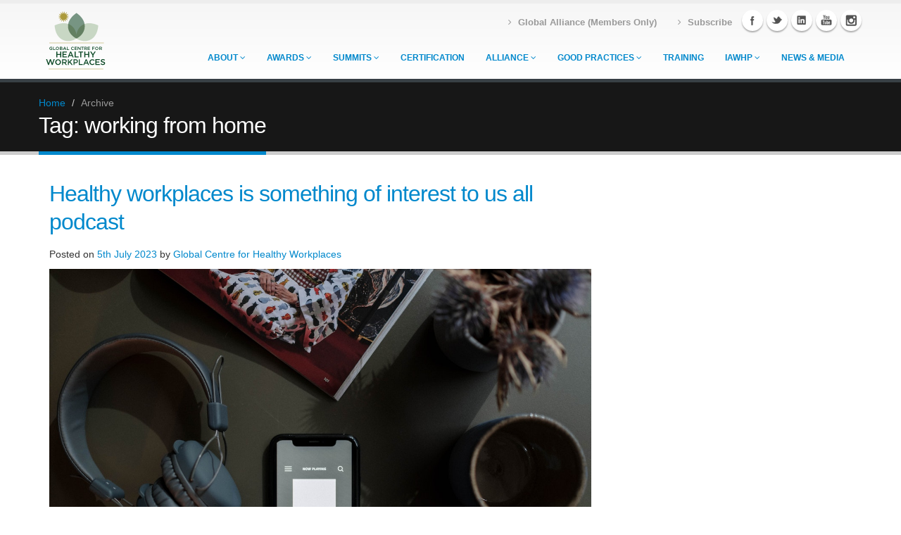

--- FILE ---
content_type: text/html; charset=UTF-8
request_url: https://www.globalhealthyworkplace.org/tag/working-from-home/
body_size: 13494
content:
<!doctype html>
<html lang="en-GB">
<head>
	<meta charset="UTF-8">
	<meta name="viewport" content="width=device-width, initial-scale=1">
	<link rel="profile" href="https://gmpg.org/xfn/11">
	<link href="https://fonts.googleapis.com/css?family=Open+Sans:300,400,600,700,800|Shadows+Into+Light" rel="stylesheet" type="text/css">

		<!-- Libs CSS -->
		<link rel="stylesheet" href="https://www.globalhealthyworkplace.org/wp-content/themes/gchw/css/bootstrap.css">
		<link rel="stylesheet" href="https://www.globalhealthyworkplace.org/wp-content/themes/gchw/css/fonts/font-awesome/css/font-awesome.css">
		<link rel="stylesheet" href="https://www.globalhealthyworkplace.org/wp-content/themes/gchw/vendor/flexslider/flexslider.css" media="screen" />
		<link rel="stylesheet" href="https://www.globalhealthyworkplace.org/wp-content/themes/gchw/vendor/magnific-popup/magnific-popup.css" media="screen" />

		<!-- Theme CSS -->
		<link rel="stylesheet" href="https://www.globalhealthyworkplace.org/wp-content/themes/gchw/css/theme.css">
		<link rel="stylesheet" href="https://www.globalhealthyworkplace.org/wp-content/themes/gchw/css/theme-elements.css">
		<link rel="stylesheet" href="https://www.globalhealthyworkplace.org/wp-content/themes/gchw/css/theme-animate.css">

		<!-- Current Page Styles -->
		<link rel="stylesheet" href="https://www.globalhealthyworkplace.org/wp-content/themes/gchw/vendor/revolution-slider/css/settings.css" media="screen" />
		<link rel="stylesheet" href="https://www.globalhealthyworkplace.org/wp-content/themes/gchw/vendor/revolution-slider/css/captions.css" media="screen" />
		<link rel="stylesheet" href="https://www.globalhealthyworkplace.org/wp-content/themes/gchw/vendor/circle-flip-slideshow/css/component.css" media="screen" />

		<!-- Custom CSS -->
		<link rel="stylesheet" href="https://www.globalhealthyworkplace.org/wp-content/themes/gchw/css/custom.css">

		<!-- Skin CSS -->
		<link rel="stylesheet" href="https://www.globalhealthyworkplace.org/wp-content/themes/gchw/css/skins/blue.css">

		<!-- Responsive CSS -->
		<link rel="stylesheet" href="https://www.globalhealthyworkplace.org/wp-content/themes/gchw/css/bootstrap-responsive.css" />
		<link rel="stylesheet" href="https://www.globalhealthyworkplace.org/wp-content/themes/gchw/css/theme-responsive.css" />

		<!-- Favicons -->
		<link rel="shortcut icon" href="https://www.globalhealthyworkplace.org/wp-content/themes/gchw/img/favicon.ico">
		

		<!-- Head Libs -->
		<script src="https://www.globalhealthyworkplace.org/wp-content/themes/gchw/vendor/modernizr.js"></script>

		<!--[if IE]>
			<link rel="stylesheet" href="https://www.globalhealthyworkplace.org/wp-content/themes/gchw/css/ie.css">
		<![endif]-->

		<!--[if lte IE 8]>
			<script src="https://www.globalhealthyworkplace.org/wp-content/themes/gchw/vendor/respond.js"></script>
		<![endif]-->
	<title>working from home &#8211; Global Centre for Healthy Workplaces | Good Health is Good Business | Workplace Health Awards &amp; Summit</title>
<meta name='robots' content='max-image-preview:large' />
<link rel='dns-prefetch' href='//www.globalhealthyworkplace.org' />
<link rel="alternate" type="application/rss+xml" title="Global Centre for Healthy Workplaces | Good Health is Good Business | Workplace Health Awards &amp; Summit &raquo; Feed" href="https://www.globalhealthyworkplace.org/feed/" />
<link rel="alternate" type="application/rss+xml" title="Global Centre for Healthy Workplaces | Good Health is Good Business | Workplace Health Awards &amp; Summit &raquo; Comments Feed" href="https://www.globalhealthyworkplace.org/comments/feed/" />
<link rel="alternate" type="application/rss+xml" title="Global Centre for Healthy Workplaces | Good Health is Good Business | Workplace Health Awards &amp; Summit &raquo; working from home Tag Feed" href="https://www.globalhealthyworkplace.org/tag/working-from-home/feed/" />
		<!-- This site uses the Google Analytics by ExactMetrics plugin v8.11.1 - Using Analytics tracking - https://www.exactmetrics.com/ -->
		<!-- Note: ExactMetrics is not currently configured on this site. The site owner needs to authenticate with Google Analytics in the ExactMetrics settings panel. -->
					<!-- No tracking code set -->
				<!-- / Google Analytics by ExactMetrics -->
		<style id='wp-img-auto-sizes-contain-inline-css' type='text/css'>
img:is([sizes=auto i],[sizes^="auto," i]){contain-intrinsic-size:3000px 1500px}
/*# sourceURL=wp-img-auto-sizes-contain-inline-css */
</style>
<style id='wp-emoji-styles-inline-css' type='text/css'>

	img.wp-smiley, img.emoji {
		display: inline !important;
		border: none !important;
		box-shadow: none !important;
		height: 1em !important;
		width: 1em !important;
		margin: 0 0.07em !important;
		vertical-align: -0.1em !important;
		background: none !important;
		padding: 0 !important;
	}
/*# sourceURL=wp-emoji-styles-inline-css */
</style>
<link rel='stylesheet' id='wp-block-library-css' href='https://www.globalhealthyworkplace.org/wp-includes/css/dist/block-library/style.min.css?ver=6e0728ebb67d668afa587a54f804e703' type='text/css' media='all' />
<style id='global-styles-inline-css' type='text/css'>
:root{--wp--preset--aspect-ratio--square: 1;--wp--preset--aspect-ratio--4-3: 4/3;--wp--preset--aspect-ratio--3-4: 3/4;--wp--preset--aspect-ratio--3-2: 3/2;--wp--preset--aspect-ratio--2-3: 2/3;--wp--preset--aspect-ratio--16-9: 16/9;--wp--preset--aspect-ratio--9-16: 9/16;--wp--preset--color--black: #000000;--wp--preset--color--cyan-bluish-gray: #abb8c3;--wp--preset--color--white: #ffffff;--wp--preset--color--pale-pink: #f78da7;--wp--preset--color--vivid-red: #cf2e2e;--wp--preset--color--luminous-vivid-orange: #ff6900;--wp--preset--color--luminous-vivid-amber: #fcb900;--wp--preset--color--light-green-cyan: #7bdcb5;--wp--preset--color--vivid-green-cyan: #00d084;--wp--preset--color--pale-cyan-blue: #8ed1fc;--wp--preset--color--vivid-cyan-blue: #0693e3;--wp--preset--color--vivid-purple: #9b51e0;--wp--preset--gradient--vivid-cyan-blue-to-vivid-purple: linear-gradient(135deg,rgb(6,147,227) 0%,rgb(155,81,224) 100%);--wp--preset--gradient--light-green-cyan-to-vivid-green-cyan: linear-gradient(135deg,rgb(122,220,180) 0%,rgb(0,208,130) 100%);--wp--preset--gradient--luminous-vivid-amber-to-luminous-vivid-orange: linear-gradient(135deg,rgb(252,185,0) 0%,rgb(255,105,0) 100%);--wp--preset--gradient--luminous-vivid-orange-to-vivid-red: linear-gradient(135deg,rgb(255,105,0) 0%,rgb(207,46,46) 100%);--wp--preset--gradient--very-light-gray-to-cyan-bluish-gray: linear-gradient(135deg,rgb(238,238,238) 0%,rgb(169,184,195) 100%);--wp--preset--gradient--cool-to-warm-spectrum: linear-gradient(135deg,rgb(74,234,220) 0%,rgb(151,120,209) 20%,rgb(207,42,186) 40%,rgb(238,44,130) 60%,rgb(251,105,98) 80%,rgb(254,248,76) 100%);--wp--preset--gradient--blush-light-purple: linear-gradient(135deg,rgb(255,206,236) 0%,rgb(152,150,240) 100%);--wp--preset--gradient--blush-bordeaux: linear-gradient(135deg,rgb(254,205,165) 0%,rgb(254,45,45) 50%,rgb(107,0,62) 100%);--wp--preset--gradient--luminous-dusk: linear-gradient(135deg,rgb(255,203,112) 0%,rgb(199,81,192) 50%,rgb(65,88,208) 100%);--wp--preset--gradient--pale-ocean: linear-gradient(135deg,rgb(255,245,203) 0%,rgb(182,227,212) 50%,rgb(51,167,181) 100%);--wp--preset--gradient--electric-grass: linear-gradient(135deg,rgb(202,248,128) 0%,rgb(113,206,126) 100%);--wp--preset--gradient--midnight: linear-gradient(135deg,rgb(2,3,129) 0%,rgb(40,116,252) 100%);--wp--preset--font-size--small: 13px;--wp--preset--font-size--medium: 20px;--wp--preset--font-size--large: 36px;--wp--preset--font-size--x-large: 42px;--wp--preset--spacing--20: 0.44rem;--wp--preset--spacing--30: 0.67rem;--wp--preset--spacing--40: 1rem;--wp--preset--spacing--50: 1.5rem;--wp--preset--spacing--60: 2.25rem;--wp--preset--spacing--70: 3.38rem;--wp--preset--spacing--80: 5.06rem;--wp--preset--shadow--natural: 6px 6px 9px rgba(0, 0, 0, 0.2);--wp--preset--shadow--deep: 12px 12px 50px rgba(0, 0, 0, 0.4);--wp--preset--shadow--sharp: 6px 6px 0px rgba(0, 0, 0, 0.2);--wp--preset--shadow--outlined: 6px 6px 0px -3px rgb(255, 255, 255), 6px 6px rgb(0, 0, 0);--wp--preset--shadow--crisp: 6px 6px 0px rgb(0, 0, 0);}:where(.is-layout-flex){gap: 0.5em;}:where(.is-layout-grid){gap: 0.5em;}body .is-layout-flex{display: flex;}.is-layout-flex{flex-wrap: wrap;align-items: center;}.is-layout-flex > :is(*, div){margin: 0;}body .is-layout-grid{display: grid;}.is-layout-grid > :is(*, div){margin: 0;}:where(.wp-block-columns.is-layout-flex){gap: 2em;}:where(.wp-block-columns.is-layout-grid){gap: 2em;}:where(.wp-block-post-template.is-layout-flex){gap: 1.25em;}:where(.wp-block-post-template.is-layout-grid){gap: 1.25em;}.has-black-color{color: var(--wp--preset--color--black) !important;}.has-cyan-bluish-gray-color{color: var(--wp--preset--color--cyan-bluish-gray) !important;}.has-white-color{color: var(--wp--preset--color--white) !important;}.has-pale-pink-color{color: var(--wp--preset--color--pale-pink) !important;}.has-vivid-red-color{color: var(--wp--preset--color--vivid-red) !important;}.has-luminous-vivid-orange-color{color: var(--wp--preset--color--luminous-vivid-orange) !important;}.has-luminous-vivid-amber-color{color: var(--wp--preset--color--luminous-vivid-amber) !important;}.has-light-green-cyan-color{color: var(--wp--preset--color--light-green-cyan) !important;}.has-vivid-green-cyan-color{color: var(--wp--preset--color--vivid-green-cyan) !important;}.has-pale-cyan-blue-color{color: var(--wp--preset--color--pale-cyan-blue) !important;}.has-vivid-cyan-blue-color{color: var(--wp--preset--color--vivid-cyan-blue) !important;}.has-vivid-purple-color{color: var(--wp--preset--color--vivid-purple) !important;}.has-black-background-color{background-color: var(--wp--preset--color--black) !important;}.has-cyan-bluish-gray-background-color{background-color: var(--wp--preset--color--cyan-bluish-gray) !important;}.has-white-background-color{background-color: var(--wp--preset--color--white) !important;}.has-pale-pink-background-color{background-color: var(--wp--preset--color--pale-pink) !important;}.has-vivid-red-background-color{background-color: var(--wp--preset--color--vivid-red) !important;}.has-luminous-vivid-orange-background-color{background-color: var(--wp--preset--color--luminous-vivid-orange) !important;}.has-luminous-vivid-amber-background-color{background-color: var(--wp--preset--color--luminous-vivid-amber) !important;}.has-light-green-cyan-background-color{background-color: var(--wp--preset--color--light-green-cyan) !important;}.has-vivid-green-cyan-background-color{background-color: var(--wp--preset--color--vivid-green-cyan) !important;}.has-pale-cyan-blue-background-color{background-color: var(--wp--preset--color--pale-cyan-blue) !important;}.has-vivid-cyan-blue-background-color{background-color: var(--wp--preset--color--vivid-cyan-blue) !important;}.has-vivid-purple-background-color{background-color: var(--wp--preset--color--vivid-purple) !important;}.has-black-border-color{border-color: var(--wp--preset--color--black) !important;}.has-cyan-bluish-gray-border-color{border-color: var(--wp--preset--color--cyan-bluish-gray) !important;}.has-white-border-color{border-color: var(--wp--preset--color--white) !important;}.has-pale-pink-border-color{border-color: var(--wp--preset--color--pale-pink) !important;}.has-vivid-red-border-color{border-color: var(--wp--preset--color--vivid-red) !important;}.has-luminous-vivid-orange-border-color{border-color: var(--wp--preset--color--luminous-vivid-orange) !important;}.has-luminous-vivid-amber-border-color{border-color: var(--wp--preset--color--luminous-vivid-amber) !important;}.has-light-green-cyan-border-color{border-color: var(--wp--preset--color--light-green-cyan) !important;}.has-vivid-green-cyan-border-color{border-color: var(--wp--preset--color--vivid-green-cyan) !important;}.has-pale-cyan-blue-border-color{border-color: var(--wp--preset--color--pale-cyan-blue) !important;}.has-vivid-cyan-blue-border-color{border-color: var(--wp--preset--color--vivid-cyan-blue) !important;}.has-vivid-purple-border-color{border-color: var(--wp--preset--color--vivid-purple) !important;}.has-vivid-cyan-blue-to-vivid-purple-gradient-background{background: var(--wp--preset--gradient--vivid-cyan-blue-to-vivid-purple) !important;}.has-light-green-cyan-to-vivid-green-cyan-gradient-background{background: var(--wp--preset--gradient--light-green-cyan-to-vivid-green-cyan) !important;}.has-luminous-vivid-amber-to-luminous-vivid-orange-gradient-background{background: var(--wp--preset--gradient--luminous-vivid-amber-to-luminous-vivid-orange) !important;}.has-luminous-vivid-orange-to-vivid-red-gradient-background{background: var(--wp--preset--gradient--luminous-vivid-orange-to-vivid-red) !important;}.has-very-light-gray-to-cyan-bluish-gray-gradient-background{background: var(--wp--preset--gradient--very-light-gray-to-cyan-bluish-gray) !important;}.has-cool-to-warm-spectrum-gradient-background{background: var(--wp--preset--gradient--cool-to-warm-spectrum) !important;}.has-blush-light-purple-gradient-background{background: var(--wp--preset--gradient--blush-light-purple) !important;}.has-blush-bordeaux-gradient-background{background: var(--wp--preset--gradient--blush-bordeaux) !important;}.has-luminous-dusk-gradient-background{background: var(--wp--preset--gradient--luminous-dusk) !important;}.has-pale-ocean-gradient-background{background: var(--wp--preset--gradient--pale-ocean) !important;}.has-electric-grass-gradient-background{background: var(--wp--preset--gradient--electric-grass) !important;}.has-midnight-gradient-background{background: var(--wp--preset--gradient--midnight) !important;}.has-small-font-size{font-size: var(--wp--preset--font-size--small) !important;}.has-medium-font-size{font-size: var(--wp--preset--font-size--medium) !important;}.has-large-font-size{font-size: var(--wp--preset--font-size--large) !important;}.has-x-large-font-size{font-size: var(--wp--preset--font-size--x-large) !important;}
/*# sourceURL=global-styles-inline-css */
</style>

<style id='classic-theme-styles-inline-css' type='text/css'>
/*! This file is auto-generated */
.wp-block-button__link{color:#fff;background-color:#32373c;border-radius:9999px;box-shadow:none;text-decoration:none;padding:calc(.667em + 2px) calc(1.333em + 2px);font-size:1.125em}.wp-block-file__button{background:#32373c;color:#fff;text-decoration:none}
/*# sourceURL=/wp-includes/css/classic-themes.min.css */
</style>
<link rel='stylesheet' id='contact-form-7-css' href='https://www.globalhealthyworkplace.org/wp-content/plugins/contact-form-7/includes/css/styles.css?ver=6.1.4' type='text/css' media='all' />
<link rel='stylesheet' id='wpcdt-public-css-css' href='https://www.globalhealthyworkplace.org/wp-content/plugins/countdown-timer-ultimate/assets/css/wpcdt-public.css?ver=2.3.1' type='text/css' media='all' />
<link rel='stylesheet' id='ctf_styles-css' href='https://www.globalhealthyworkplace.org/wp-content/plugins/custom-twitter-feeds/css/ctf-styles.min.css?ver=2.0.5' type='text/css' media='all' />
<link rel='stylesheet' id='wp-pagenavi-css' href='https://www.globalhealthyworkplace.org/wp-content/plugins/wp-pagenavi/pagenavi-css.css?ver=2.70' type='text/css' media='all' />
<link rel='stylesheet' id='gchw-style-css' href='https://www.globalhealthyworkplace.org/wp-content/themes/gchw/style.css?ver=6e0728ebb67d668afa587a54f804e703' type='text/css' media='all' />
<link rel="https://api.w.org/" href="https://www.globalhealthyworkplace.org/wp-json/" /><link rel="alternate" title="JSON" type="application/json" href="https://www.globalhealthyworkplace.org/wp-json/wp/v2/tags/716" /><style type="text/css">.recentcomments a{display:inline !important;padding:0 !important;margin:0 !important;}</style></head>

<body data-rsssl=1 class="archive tag tag-working-from-home tag-716 wp-theme-gchw hfeed">
<div id="page" class="body">
	
	<header>
			  <div class="container">
					<h1 class="logo">
						<a href="/">
							<img alt="Global Centre for Healthy Workplaces" src="https://www.globalhealthyworkplace.org/wp-content/themes/gchw/img/logo.png">
						</a>
					</h1>
                    <div class="social-icons">
						<ul class="social-icons">
							<li class="facebook"><a href="https://www.facebook.com/GlobalCentreHealthyWorkplaces" target="_blank" title="Facebook">Facebook</a></li>
							<li class="twitter"><a href="https://www.twitter.com/GCHWorkplaces" target="_blank" title="Twitter">Twitter</a></li>
							<li class="linkedin"><a href="https://www.linkedin.com/company/global-centre-for-healthy-workplaces-gchw" target="_blank" title="Linkedin">Linkedin</a></li>
                            <li class="youtube"><a href="https://www.youtube.com/GCHWorkplaces" target="_blank" title="YouTube">YouTube</a></li>
							<li class="instagram"><a href="https://www.instagram.com/globalcentrehealthyworkplaces/" target="_blank" title="Instagram">Instagram</a></li>
						</ul>
					</div>
					<nav>
					
						<div class="menu-top-menu-container"><ul id="mainMenu1" class="nav nav-pills nav-top"><li id="menu-item-1333" class="menu-item menu-item-type-post_type menu-item-object-page menu-item-1333"><a href="https://www.globalhealthyworkplace.org/global-alliance-member-resource-area/"><strong>Global Alliance (Members Only)</strong></a></li>
<li id="menu-item-1267" class="menu-item menu-item-type-post_type menu-item-object-page menu-item-1267"><a href="https://www.globalhealthyworkplace.org/newsletter-subscription/"><strong>Subscribe</strong></a></li>
</ul></div>                        </nav>
					
					<nav class="m_main_menu">
			<button class="menu-toggle" aria-controls="primary-menu" aria-expanded="false">Primary Menu</button>
			<div class="menu-main-menu-container"><ul id="mainMenu" class="nav nav-pills nav-main"><li id="menu-item-88" class="menu-item menu-item-type-post_type menu-item-object-page menu-item-has-children menu-item-88"><a href="https://www.globalhealthyworkplace.org/about/">About</a>
<ul/ class="dropdown-menu" />
	<li id="menu-item-1831" class="menu-item menu-item-type-custom menu-item-object-custom menu-item-1831"><a href="https://www.globalhealthyworkplace.org/about/">Mission</a></li>
	<li id="menu-item-1829" class="menu-item menu-item-type-post_type menu-item-object-page menu-item-1829"><a href="https://www.globalhealthyworkplace.org/meet-the-team/">Meet the Team</a></li>
	<li id="menu-item-1830" class="menu-item menu-item-type-post_type menu-item-object-page menu-item-1830"><a href="https://www.globalhealthyworkplace.org/advisory-board/">Advisory Board</a></li>
</ul>
</li>
<li id="menu-item-91" class="menu-item menu-item-type-custom menu-item-object-custom menu-item-has-children menu-item-91"><a href="https://www.globalhealthyworkplace.org/awards/">Awards</a>
<ul/ class="dropdown-menu" />
	<li id="menu-item-610" class="menu-item menu-item-type-post_type menu-item-object-page menu-item-610"><a href="https://www.globalhealthyworkplace.org/awards/application/">Application</a></li>
	<li id="menu-item-572" class="menu-item menu-item-type-custom menu-item-object-custom menu-item-572"><a href="https://www.globalhealthyworkplace.org/awards/">Background</a></li>
	<li id="menu-item-573" class="menu-item menu-item-type-custom menu-item-object-custom menu-item-573"><a href="https://www.globalhealthyworkplace.org/profiles/">Winners &#038; Finalists</a></li>
</ul>
</li>
<li id="menu-item-97" class="menu-item menu-item-type-custom menu-item-object-custom menu-item-has-children menu-item-97"><a href="https://www.globalhealthyworkplace.org/events/">Summits</a>
<ul/ class="dropdown-menu" />
	<li id="menu-item-2351" class="menu-item menu-item-type-post_type menu-item-object-event menu-item-has-children menu-item-2351"><a href="https://www.globalhealthyworkplace.org/event/14th-global-healthy-workplace-summit-lisbon-2026/">Lisbon 2026</a>
	<ul/ class="dropdown-menu" />
		<li id="menu-item-2352" class="menu-item menu-item-type-custom menu-item-object-custom menu-item-2352"><a href="https://www.globalhealthyworkplace.org/event/14th-global-healthy-workplace-summit-lisbon-2026/">Lisbon Summit Page</a></li>
		<li id="menu-item-951" class="menu-item menu-item-type-post_type menu-item-object-page menu-item-951"><a href="https://www.globalhealthyworkplace.org/events/why-attend-the-global-healthy-workplace-awards-and-summit/">Why Attend?</a></li>
		<li id="menu-item-1513" class="menu-item menu-item-type-post_type menu-item-object-page menu-item-1513"><a href="https://www.globalhealthyworkplace.org/testimonials/">Testimonials</a></li>
	</ul>
</li>
	<li id="menu-item-2227" class="menu-item menu-item-type-post_type menu-item-object-event menu-item-has-children menu-item-2227"><a href="https://www.globalhealthyworkplace.org/event/13th-global-healthy-workplace-summit-mumbai-2025/">Mumbai 2025</a>
	<ul/ class="dropdown-menu" />
		<li id="menu-item-2307" class="menu-item menu-item-type-custom menu-item-object-custom menu-item-2307"><a href="https://www.globalhealthyworkplace.org/event/13th-global-healthy-workplace-summit-mumbai-2025/">Summit Page</a></li>
		<li id="menu-item-1308" class="menu-item menu-item-type-post_type menu-item-object-page menu-item-1308"><a href="https://www.globalhealthyworkplace.org/events/agenda/">Agenda 2025</a></li>
	</ul>
</li>
	<li id="menu-item-2069" class="menu-item menu-item-type-post_type menu-item-object-event menu-item-2069"><a href="https://www.globalhealthyworkplace.org/event/12th-global-healthy-workplace-summit-brasilia-2024/">Brasília 2024</a></li>
	<li id="menu-item-1801" class="menu-item menu-item-type-post_type menu-item-object-event menu-item-1801"><a href="https://www.globalhealthyworkplace.org/event/11th-global-healthy-workplace-summit-northampton-2023/">Northampton 2023</a></li>
	<li id="menu-item-1698" class="menu-item menu-item-type-post_type menu-item-object-event menu-item-1698"><a href="https://www.globalhealthyworkplace.org/event/10th-global-healthy-workplace-summit-virtual-2022/">Virtual 2022</a></li>
	<li id="menu-item-1556" class="menu-item menu-item-type-post_type menu-item-object-event menu-item-1556"><a href="https://www.globalhealthyworkplace.org/event/9th-global-healthy-workplace-summit-virtual-2021/">Virtual 2021</a></li>
	<li id="menu-item-1162" class="menu-item menu-item-type-post_type menu-item-object-event menu-item-1162"><a href="https://www.globalhealthyworkplace.org/event/8th-global-healthy-workplace-summit-washington-dc-2020/">Virtual 2020</a></li>
	<li id="menu-item-875" class="menu-item menu-item-type-post_type menu-item-object-event menu-item-875"><a href="https://www.globalhealthyworkplace.org/event/7th-global-healthy-workplace-summit-melbourne-2019/">Melbourne 2019</a></li>
	<li id="menu-item-215" class="menu-item menu-item-type-post_type menu-item-object-event menu-item-215"><a href="https://www.globalhealthyworkplace.org/event/6th-global-healthy-workplace-summit-bergamo-2018/">Bergamo 2018</a></li>
	<li id="menu-item-216" class="menu-item menu-item-type-post_type menu-item-object-event menu-item-216"><a href="https://www.globalhealthyworkplace.org/event/5th-global-healthy-workplace-summit-singapore-2017/">Singapore 2017</a></li>
	<li id="menu-item-217" class="menu-item menu-item-type-post_type menu-item-object-event menu-item-217"><a href="https://www.globalhealthyworkplace.org/event/4th-global-healthy-workplace-summit-washington-dc-usa-2016/">Washington DC 2016</a></li>
	<li id="menu-item-218" class="menu-item menu-item-type-post_type menu-item-object-event menu-item-218"><a href="https://www.globalhealthyworkplace.org/event/3rd-global-healthy-workplace-summit-florianopolis-2015/">Florianopolis 2015</a></li>
	<li id="menu-item-219" class="menu-item menu-item-type-post_type menu-item-object-event menu-item-219"><a href="https://www.globalhealthyworkplace.org/event/shanghai-summit-2014/">Shanghai  2014</a></li>
	<li id="menu-item-220" class="menu-item menu-item-type-post_type menu-item-object-event menu-item-220"><a href="https://www.globalhealthyworkplace.org/event/london-summit-2013/">London  2013</a></li>
	<li id="menu-item-221" class="menu-item menu-item-type-custom menu-item-object-custom menu-item-has-children menu-item-221"><a href="#">Regional Seminars</a>
	<ul/ class="dropdown-menu" />
		<li id="menu-item-224" class="menu-item menu-item-type-post_type menu-item-object-event menu-item-224"><a href="https://www.globalhealthyworkplace.org/event/global-healthy-workplace-seminar-chicago-2015/">Chicago 2015</a></li>
		<li id="menu-item-223" class="menu-item menu-item-type-post_type menu-item-object-event menu-item-223"><a href="https://www.globalhealthyworkplace.org/event/san-diego-summit-seminar-2014/">San Diego 2014</a></li>
		<li id="menu-item-222" class="menu-item menu-item-type-post_type menu-item-object-event menu-item-222"><a href="https://www.globalhealthyworkplace.org/event/sao-paulo-summit-2013/">Sao Paulo 2013</a></li>
	</ul>
</li>
</ul>
</li>
<li id="menu-item-533" class="menu-item menu-item-type-custom menu-item-object-custom menu-item-533"><a href="https://www.globalhealthyworkplace.org/global-healthy-workplace-certification/">Certification</a></li>
<li id="menu-item-534" class="menu-item menu-item-type-custom menu-item-object-custom menu-item-has-children menu-item-534"><a href="https://www.globalhealthyworkplace.org/global-alliance-healthy-workplaces/">Alliance</a>
<ul/ class="dropdown-menu" />
	<li id="menu-item-543" class="menu-item menu-item-type-post_type menu-item-object-page menu-item-543"><a href="https://www.globalhealthyworkplace.org/global-alliance-healthy-workplaces/">Global Alliance for Healthy Workplaces</a></li>
	<li id="menu-item-1332" class="menu-item menu-item-type-post_type menu-item-object-page menu-item-1332"><a href="https://www.globalhealthyworkplace.org/global-alliance-member-resource-area/">Global Alliance Resource Area (Members Only)</a></li>
</ul>
</li>
<li id="menu-item-174" class="menu-item menu-item-type-post_type menu-item-object-page menu-item-has-children menu-item-174"><a href="https://www.globalhealthyworkplace.org/profiles/">Good Practices</a>
<ul/ class="dropdown-menu" />
	<li id="menu-item-656" class="menu-item menu-item-type-custom menu-item-object-custom menu-item-656"><a href="https://www.globalhealthyworkplace.org/profiles/">Company Profiles</a></li>
	<li id="menu-item-173" class="menu-item menu-item-type-post_type menu-item-object-page menu-item-173"><a href="https://www.globalhealthyworkplace.org/research-and-publications/">Research &#038; Publications</a></li>
	<li id="menu-item-253" class="menu-item menu-item-type-post_type menu-item-object-page menu-item-253"><a href="https://www.globalhealthyworkplace.org/case-studies/">Case Studies &#038; Presentations</a></li>
	<li id="menu-item-240" class="menu-item menu-item-type-post_type menu-item-object-page menu-item-240"><a href="https://www.globalhealthyworkplace.org/webinars/">Webinars</a></li>
</ul>
</li>
<li id="menu-item-594" class="menu-item menu-item-type-post_type menu-item-object-page menu-item-594"><a href="https://www.globalhealthyworkplace.org/training-and-accreditation/">Training</a></li>
<li id="menu-item-1569" class="menu-item menu-item-type-post_type menu-item-object-page menu-item-has-children menu-item-1569"><a href="https://www.globalhealthyworkplace.org/international-association-for-worksite-health-promotion-iawhp/">IAWHP</a>
<ul/ class="dropdown-menu" />
	<li id="menu-item-1957" class="menu-item menu-item-type-post_type menu-item-object-page menu-item-1957"><a href="https://www.globalhealthyworkplace.org/about-iawhp/">About IAWHP</a></li>
	<li id="menu-item-2003" class="menu-item menu-item-type-post_type menu-item-object-page menu-item-has-children menu-item-2003"><a href="https://www.globalhealthyworkplace.org/iawhp-member-resources/">IAWHP Member Resources</a>
	<ul/ class="dropdown-menu" />
		<li id="menu-item-1994" class="menu-item menu-item-type-post_type menu-item-object-page menu-item-1994"><a href="https://www.globalhealthyworkplace.org/iawhp-resource-library/">IAWHP Resource Library</a></li>
		<li id="menu-item-1993" class="menu-item menu-item-type-post_type menu-item-object-page menu-item-1993"><a href="https://www.globalhealthyworkplace.org/iawhp-journals/">IAWHP Journals</a></li>
		<li id="menu-item-1992" class="menu-item menu-item-type-post_type menu-item-object-page menu-item-1992"><a href="https://www.globalhealthyworkplace.org/iawhp-country-profiles/">IAWHP Country Profiles</a></li>
		<li id="menu-item-1991" class="menu-item menu-item-type-post_type menu-item-object-page menu-item-1991"><a href="https://www.globalhealthyworkplace.org/iawhp-webinars/">IAWHP Webinars</a></li>
		<li id="menu-item-1990" class="menu-item menu-item-type-post_type menu-item-object-page menu-item-1990"><a href="https://www.globalhealthyworkplace.org/iawhp-global-symposium/">IAWHP Global Symposium</a></li>
		<li id="menu-item-1989" class="menu-item menu-item-type-post_type menu-item-object-page menu-item-1989"><a href="https://www.globalhealthyworkplace.org/iawhp-global-networking-lounge/">IAWHP Global Networking Lounge</a></li>
	</ul>
</li>
	<li id="menu-item-1963" class="menu-item menu-item-type-post_type menu-item-object-page menu-item-1963"><a href="https://www.globalhealthyworkplace.org/iawhp-events/">IAWHP Events</a></li>
</ul>
</li>
<li id="menu-item-624" class="menu-item menu-item-type-post_type menu-item-object-page menu-item-624"><a href="https://www.globalhealthyworkplace.org/news-media/">News &#038; Media</a></li>
</ul></div>		</nav><!-- #site-navigation  -->
				</div>
			</header>
				<div  class="main">
<div id="content" class="content full"><section class="page-top">
					<div class="container">
						<div class="row">
							<div class="span12"> 
								<ul class="breadcrumb">
									<li><a href="https://www.globalhealthyworkplace.org">Home</a> <span class="divider">/</span></li>
									<li class="active">Archive</li>
								</ul>
							</div>
						</div>
						<div class="row">
							<div class="span12">
								<h2>Tag: <span>working from home</span></h2>							</div>
						</div>
					</div>
				</section>
	<section id="primary" class="content-area">
		<div class="row">
		<div class="container">
		<div class="span8">
		
			

			
<article id="post-1852" class="post-1852 post type-post status-publish format-standard has-post-thumbnail hentry category-press-release tag-4-day-week tag-adrian-pryce-dl tag-employees tag-entrepreneur tag-healthy-workplaces tag-lecturer tag-northants tag-podcast tag-productivity tag-summit tag-tommy-hutchinson tag-university-of-northampton tag-work-life-balance tag-working-from-home">
	<div class="entry-header">
		<h2 class="entry-title"><a href="https://www.globalhealthyworkplace.org/2023/07/05/healthy-workplaces-is-something-of-interest-to-us-all-podcast/" rel="bookmark">Healthy workplaces is something of interest to us all podcast</a></h2>
				<div class="entry-meta">
			<span class="posted-on">Posted on <a href="https://www.globalhealthyworkplace.org/2023/07/05/healthy-workplaces-is-something-of-interest-to-us-all-podcast/" rel="bookmark"><time class="entry-date published" datetime="2023-07-05T19:08:14+01:00">5th July 2023</time><time class="updated" datetime="2023-07-06T17:51:16+01:00">6th July 2023</time></a></span><span class="byline"> by <span class="author vcard"><a class="url fn n" href="https://www.globalhealthyworkplace.org/author/gchw/">Global Centre for Healthy Workplaces</a></span></span>		</div><!-- .entry-meta -->
			</div><!-- .entry-header -->

	
	<a class="post-thumbnail" href="https://www.globalhealthyworkplace.org/2023/07/05/healthy-workplaces-is-something-of-interest-to-us-all-podcast/" aria-hidden="true">
		<img width="1280" height="853" src="https://www.globalhealthyworkplace.org/wp-content/uploads/2023/07/podcast.jpg" class="attachment-post-thumbnail size-post-thumbnail wp-post-image" alt="Healthy workplaces is something of interest to us all podcast" decoding="async" fetchpriority="high" srcset="https://www.globalhealthyworkplace.org/wp-content/uploads/2023/07/podcast.jpg 1280w, https://www.globalhealthyworkplace.org/wp-content/uploads/2023/07/podcast-300x200.jpg 300w, https://www.globalhealthyworkplace.org/wp-content/uploads/2023/07/podcast-1024x682.jpg 1024w, https://www.globalhealthyworkplace.org/wp-content/uploads/2023/07/podcast-768x512.jpg 768w" sizes="(max-width: 1280px) 100vw, 1280px" />	</a>

	
	<div class="entry-summary">
		<p>Healthy workplaces is something of interest to us all. Northants based entrepreneur and lecturer Tommy Hutchinson is the co-founder of the Global Centre for Healthy Workplace its annual summit, which is now in its 11th year. Having travelled around the world via the US, Italy, Brazil, and China, this year&#8217;s Summit is being held on [&hellip;]</p>
	</div><!-- .entry-summary -->

	
		<span class="cat-links">Posted in <a href="https://www.globalhealthyworkplace.org/category/press-release/" rel="category tag">Press Release</a></span><span class="tags-links">Tagged <a href="https://www.globalhealthyworkplace.org/tag/4-day-week/" rel="tag">4-day week</a>, <a href="https://www.globalhealthyworkplace.org/tag/adrian-pryce-dl/" rel="tag">Adrian Pryce DL</a>, <a href="https://www.globalhealthyworkplace.org/tag/employees/" rel="tag">employees</a>, <a href="https://www.globalhealthyworkplace.org/tag/entrepreneur/" rel="tag">entrepreneur</a>, <a href="https://www.globalhealthyworkplace.org/tag/healthy-workplaces/" rel="tag">healthy workplaces</a>, <a href="https://www.globalhealthyworkplace.org/tag/lecturer/" rel="tag">lecturer</a>, <a href="https://www.globalhealthyworkplace.org/tag/northants/" rel="tag">Northants</a>, <a href="https://www.globalhealthyworkplace.org/tag/podcast/" rel="tag">Podcast</a>, <a href="https://www.globalhealthyworkplace.org/tag/productivity/" rel="tag">productivity</a>, <a href="https://www.globalhealthyworkplace.org/tag/summit/" rel="tag">summit</a>, <a href="https://www.globalhealthyworkplace.org/tag/tommy-hutchinson/" rel="tag">Tommy Hutchinson</a>, <a href="https://www.globalhealthyworkplace.org/tag/university-of-northampton/" rel="tag">University of Northampton</a>, <a href="https://www.globalhealthyworkplace.org/tag/work-life-balance/" rel="tag">work/life balance</a>, <a href="https://www.globalhealthyworkplace.org/tag/working-from-home/" rel="tag">working from home</a></span><span class="comments-link"><a href="https://www.globalhealthyworkplace.org/2023/07/05/healthy-workplaces-is-something-of-interest-to-us-all-podcast/#respond">Leave a Comment<span class="screen-reader-text"> on Healthy workplaces is something of interest to us all podcast</span></a></span>	
</article><!-- #post-1852 -->

<article id="post-1302" class="post-1302 post type-post status-publish format-standard has-post-thumbnail hentry category-press-release tag-american-university tag-coronavirus tag-covid-19 tag-global-centre-for-healthy-workplaces tag-health-professionals tag-mental-wellbeing tag-occupational-health tag-organisational-resilience tag-pandemic tag-virtual-summit tag-wellbeing tag-working-from-home tag-workplace-health">
	<div class="entry-header">
		<h2 class="entry-title"><a href="https://www.globalhealthyworkplace.org/2020/08/28/join-us-for-the-8th-global-healthy-workplace-awards-and-summit/" rel="bookmark">Join us for the 8th Global Healthy Workplace Awards and Summit</a></h2>
				<div class="entry-meta">
			<span class="posted-on">Posted on <a href="https://www.globalhealthyworkplace.org/2020/08/28/join-us-for-the-8th-global-healthy-workplace-awards-and-summit/" rel="bookmark"><time class="entry-date published" datetime="2020-08-28T17:29:00+01:00">28th August 2020</time><time class="updated" datetime="2020-08-31T15:24:18+01:00">31st August 2020</time></a></span><span class="byline"> by <span class="author vcard"><a class="url fn n" href="https://www.globalhealthyworkplace.org/author/gchw/">Global Centre for Healthy Workplaces</a></span></span>		</div><!-- .entry-meta -->
			</div><!-- .entry-header -->

	
	<a class="post-thumbnail" href="https://www.globalhealthyworkplace.org/2020/08/28/join-us-for-the-8th-global-healthy-workplace-awards-and-summit/" aria-hidden="true">
		<img width="1280" height="630" src="https://www.globalhealthyworkplace.org/wp-content/uploads/2020/08/Virtual-Summit-2020-12.jpg" class="attachment-post-thumbnail size-post-thumbnail wp-post-image" alt="Join us for the 8th Global Healthy Workplace Awards and Summit" decoding="async" srcset="https://www.globalhealthyworkplace.org/wp-content/uploads/2020/08/Virtual-Summit-2020-12.jpg 1280w, https://www.globalhealthyworkplace.org/wp-content/uploads/2020/08/Virtual-Summit-2020-12-300x148.jpg 300w, https://www.globalhealthyworkplace.org/wp-content/uploads/2020/08/Virtual-Summit-2020-12-1024x504.jpg 1024w, https://www.globalhealthyworkplace.org/wp-content/uploads/2020/08/Virtual-Summit-2020-12-768x378.jpg 768w" sizes="(max-width: 1280px) 100vw, 1280px" />	</a>

	
	<div class="entry-summary">
		<p>GCHW Goes Virtual for the First Time 19th – 20th November 2020 Due to the ongoing global coronavirus COVID-19 pandemic, the Global Centre for Healthy Workplaces has decided to hold our annual Global Healthy Workplace Awards and Summit virtually for the first time ever. We know many of you wanted to meet and network in [&hellip;]</p>
	</div><!-- .entry-summary -->

	
		<span class="cat-links">Posted in <a href="https://www.globalhealthyworkplace.org/category/press-release/" rel="category tag">Press Release</a></span><span class="tags-links">Tagged <a href="https://www.globalhealthyworkplace.org/tag/american-university/" rel="tag">American University</a>, <a href="https://www.globalhealthyworkplace.org/tag/coronavirus/" rel="tag">Coronavirus</a>, <a href="https://www.globalhealthyworkplace.org/tag/covid-19/" rel="tag">COVID-19</a>, <a href="https://www.globalhealthyworkplace.org/tag/global-centre-for-healthy-workplaces/" rel="tag">Global Centre for Healthy Workplaces</a>, <a href="https://www.globalhealthyworkplace.org/tag/health-professionals/" rel="tag">health professionals</a>, <a href="https://www.globalhealthyworkplace.org/tag/mental-wellbeing/" rel="tag">mental wellbeing</a>, <a href="https://www.globalhealthyworkplace.org/tag/occupational-health/" rel="tag">occupational health</a>, <a href="https://www.globalhealthyworkplace.org/tag/organisational-resilience/" rel="tag">organisational resilience</a>, <a href="https://www.globalhealthyworkplace.org/tag/pandemic/" rel="tag">pandemic</a>, <a href="https://www.globalhealthyworkplace.org/tag/virtual-summit/" rel="tag">Virtual Summit</a>, <a href="https://www.globalhealthyworkplace.org/tag/wellbeing/" rel="tag">wellbeing</a>, <a href="https://www.globalhealthyworkplace.org/tag/working-from-home/" rel="tag">working from home</a>, <a href="https://www.globalhealthyworkplace.org/tag/workplace-health/" rel="tag">workplace health</a></span><span class="comments-link"><a href="https://www.globalhealthyworkplace.org/2020/08/28/join-us-for-the-8th-global-healthy-workplace-awards-and-summit/#respond">Leave a Comment<span class="screen-reader-text"> on Join us for the 8th Global Healthy Workplace Awards and Summit</span></a></span>	
</article><!-- #post-1302 -->

<article id="post-1225" class="post-1225 post type-post status-publish format-standard has-post-thumbnail hentry category-press-release tag-coronavirus-covid-19 tag-covid-19-resources tag-employee-experience tag-eu tag-eu-osha tag-european-union tag-global-centre-for-healthy-workplaces tag-health-indicators tag-international-organisation-of-employers tag-ioe tag-occupational-safety-and-health tag-pandemic tag-realities-of-work tag-return-to-work-webinar tag-risk-assessment tag-social-gathering tag-unilever tag-working-from-home tag-workplace-readiness tag-workplace-strategies">
	<div class="entry-header">
		<h2 class="entry-title"><a href="https://www.globalhealthyworkplace.org/2020/05/29/webinar-summary-return-to-work-global-workplace-strategies-guidance/" rel="bookmark">Webinar Summary: Return to Work – Global Workplace Strategies &#038; Guidance</a></h2>
				<div class="entry-meta">
			<span class="posted-on">Posted on <a href="https://www.globalhealthyworkplace.org/2020/05/29/webinar-summary-return-to-work-global-workplace-strategies-guidance/" rel="bookmark"><time class="entry-date published" datetime="2020-05-29T15:07:30+01:00">29th May 2020</time><time class="updated" datetime="2020-05-29T15:19:24+01:00">29th May 2020</time></a></span><span class="byline"> by <span class="author vcard"><a class="url fn n" href="https://www.globalhealthyworkplace.org/author/gchw/">Global Centre for Healthy Workplaces</a></span></span>		</div><!-- .entry-meta -->
			</div><!-- .entry-header -->

	
	<a class="post-thumbnail" href="https://www.globalhealthyworkplace.org/2020/05/29/webinar-summary-return-to-work-global-workplace-strategies-guidance/" aria-hidden="true">
		<img width="1280" height="720" src="https://www.globalhealthyworkplace.org/wp-content/uploads/2020/05/Holding-Image.jpg" class="attachment-post-thumbnail size-post-thumbnail wp-post-image" alt="Webinar Summary: Return to Work – Global Workplace Strategies &#038; Guidance" decoding="async" srcset="https://www.globalhealthyworkplace.org/wp-content/uploads/2020/05/Holding-Image.jpg 1280w, https://www.globalhealthyworkplace.org/wp-content/uploads/2020/05/Holding-Image-300x169.jpg 300w, https://www.globalhealthyworkplace.org/wp-content/uploads/2020/05/Holding-Image-1024x576.jpg 1024w, https://www.globalhealthyworkplace.org/wp-content/uploads/2020/05/Holding-Image-768x432.jpg 768w" sizes="(max-width: 1280px) 100vw, 1280px" />	</a>

	
	<div class="entry-summary">
		<p>With a number of countries gradually reopening after coronavirus COVID-19 lockdowns, employers are looking at how best to get employees back to work safely. Key challenges remain around the logistics of screening and testing, workforce planning and the overall employee experience and support. At the same time it is understood that some employees will remain [&hellip;]</p>
	</div><!-- .entry-summary -->

	
		<span class="cat-links">Posted in <a href="https://www.globalhealthyworkplace.org/category/press-release/" rel="category tag">Press Release</a></span><span class="tags-links">Tagged <a href="https://www.globalhealthyworkplace.org/tag/coronavirus-covid-19/" rel="tag">coronavirus COVID-19</a>, <a href="https://www.globalhealthyworkplace.org/tag/covid-19-resources/" rel="tag">COVID-19 resources</a>, <a href="https://www.globalhealthyworkplace.org/tag/employee-experience/" rel="tag">employee experience</a>, <a href="https://www.globalhealthyworkplace.org/tag/eu/" rel="tag">EU</a>, <a href="https://www.globalhealthyworkplace.org/tag/eu-osha/" rel="tag">EU OSHA</a>, <a href="https://www.globalhealthyworkplace.org/tag/european-union/" rel="tag">European Union</a>, <a href="https://www.globalhealthyworkplace.org/tag/global-centre-for-healthy-workplaces/" rel="tag">Global Centre for Healthy Workplaces</a>, <a href="https://www.globalhealthyworkplace.org/tag/health-indicators/" rel="tag">health indicators</a>, <a href="https://www.globalhealthyworkplace.org/tag/international-organisation-of-employers/" rel="tag">International Organisation of Employers</a>, <a href="https://www.globalhealthyworkplace.org/tag/ioe/" rel="tag">IOE</a>, <a href="https://www.globalhealthyworkplace.org/tag/occupational-safety-and-health/" rel="tag">occupational safety and health</a>, <a href="https://www.globalhealthyworkplace.org/tag/pandemic/" rel="tag">pandemic</a>, <a href="https://www.globalhealthyworkplace.org/tag/realities-of-work/" rel="tag">realities of work</a>, <a href="https://www.globalhealthyworkplace.org/tag/return-to-work-webinar/" rel="tag">return to work webinar</a>, <a href="https://www.globalhealthyworkplace.org/tag/risk-assessment/" rel="tag">risk assessment</a>, <a href="https://www.globalhealthyworkplace.org/tag/social-gathering/" rel="tag">social gathering</a>, <a href="https://www.globalhealthyworkplace.org/tag/unilever/" rel="tag">Unilever</a>, <a href="https://www.globalhealthyworkplace.org/tag/working-from-home/" rel="tag">working from home</a>, <a href="https://www.globalhealthyworkplace.org/tag/workplace-readiness/" rel="tag">workplace readiness</a>, <a href="https://www.globalhealthyworkplace.org/tag/workplace-strategies/" rel="tag">Workplace Strategies</a></span><span class="comments-link"><a href="https://www.globalhealthyworkplace.org/2020/05/29/webinar-summary-return-to-work-global-workplace-strategies-guidance/#respond">Leave a Comment<span class="screen-reader-text"> on Webinar Summary: Return to Work – Global Workplace Strategies &#038; Guidance</span></a></span>	
</article><!-- #post-1225 -->

<article id="post-1217" class="post-1217 post type-post status-publish format-standard has-post-thumbnail hentry category-press-release tag-coronavirus tag-covid-19 tag-employee-safety tag-employee-wellbeing tag-eu-osha tag-european-agency-for-safety-and-health-at-work tag-global-alliance-for-healthy-workplaces-global-centre-for-healthy-workplaces tag-ioe tag-lockdown tag-organisation-of-employers tag-return-to-work tag-returning-to-work tag-webinar tag-working-from-home tag-workplace-safety-and-health">
	<div class="entry-header">
		<h2 class="entry-title"><a href="https://www.globalhealthyworkplace.org/2020/05/18/webinar-return-to-work-global-workplace-strategies-guidance/" rel="bookmark">Webinar: Return to Work &#8211; Global Workplace Strategies &#038; Guidance</a></h2>
				<div class="entry-meta">
			<span class="posted-on">Posted on <a href="https://www.globalhealthyworkplace.org/2020/05/18/webinar-return-to-work-global-workplace-strategies-guidance/" rel="bookmark"><time class="entry-date published updated" datetime="2020-05-18T10:57:41+01:00">18th May 2020</time></a></span><span class="byline"> by <span class="author vcard"><a class="url fn n" href="https://www.globalhealthyworkplace.org/author/gchw/">Global Centre for Healthy Workplaces</a></span></span>		</div><!-- .entry-meta -->
			</div><!-- .entry-header -->

	
	<a class="post-thumbnail" href="https://www.globalhealthyworkplace.org/2020/05/18/webinar-return-to-work-global-workplace-strategies-guidance/" aria-hidden="true">
		<img width="1280" height="720" src="https://www.globalhealthyworkplace.org/wp-content/uploads/2020/05/Return-to-Work.jpg" class="attachment-post-thumbnail size-post-thumbnail wp-post-image" alt="Webinar: Return to Work &#8211; Global Workplace Strategies &#038; Guidance" decoding="async" loading="lazy" srcset="https://www.globalhealthyworkplace.org/wp-content/uploads/2020/05/Return-to-Work.jpg 1280w, https://www.globalhealthyworkplace.org/wp-content/uploads/2020/05/Return-to-Work-300x169.jpg 300w, https://www.globalhealthyworkplace.org/wp-content/uploads/2020/05/Return-to-Work-1024x576.jpg 1024w, https://www.globalhealthyworkplace.org/wp-content/uploads/2020/05/Return-to-Work-768x432.jpg 768w" sizes="auto, (max-width: 1280px) 100vw, 1280px" />	</a>

	
	<div class="entry-summary">
		<p>Wednesday, May 27, 2020 8am-9am MST / 11am-12am EDT / 4pm-5pm BST (GMT +1) / 5pm-6pm CET. With a number of countries gradually reopening after coronavirus COVID-19 lockdowns, employers are looking at how best to get employees back to work safely. At the same time it is understood that some employees will remain working from [&hellip;]</p>
	</div><!-- .entry-summary -->

	
		<span class="cat-links">Posted in <a href="https://www.globalhealthyworkplace.org/category/press-release/" rel="category tag">Press Release</a></span><span class="tags-links">Tagged <a href="https://www.globalhealthyworkplace.org/tag/coronavirus/" rel="tag">Coronavirus</a>, <a href="https://www.globalhealthyworkplace.org/tag/covid-19/" rel="tag">COVID-19</a>, <a href="https://www.globalhealthyworkplace.org/tag/employee-safety/" rel="tag">employee safety</a>, <a href="https://www.globalhealthyworkplace.org/tag/employee-wellbeing/" rel="tag">employee wellbeing</a>, <a href="https://www.globalhealthyworkplace.org/tag/eu-osha/" rel="tag">EU OSHA</a>, <a href="https://www.globalhealthyworkplace.org/tag/european-agency-for-safety-and-health-at-work/" rel="tag">European Agency for Safety and Health at Work</a>, <a href="https://www.globalhealthyworkplace.org/tag/global-alliance-for-healthy-workplaces-global-centre-for-healthy-workplaces/" rel="tag">Global Alliance for Healthy Workplaces. Global Centre for Healthy Workplaces</a>, <a href="https://www.globalhealthyworkplace.org/tag/ioe/" rel="tag">IOE</a>, <a href="https://www.globalhealthyworkplace.org/tag/lockdown/" rel="tag">lockdown</a>, <a href="https://www.globalhealthyworkplace.org/tag/organisation-of-employers/" rel="tag">Organisation of Employers</a>, <a href="https://www.globalhealthyworkplace.org/tag/return-to-work/" rel="tag">return to work</a>, <a href="https://www.globalhealthyworkplace.org/tag/returning-to-work/" rel="tag">returning to work</a>, <a href="https://www.globalhealthyworkplace.org/tag/webinar/" rel="tag">webinar</a>, <a href="https://www.globalhealthyworkplace.org/tag/working-from-home/" rel="tag">working from home</a>, <a href="https://www.globalhealthyworkplace.org/tag/workplace-safety-and-health/" rel="tag">workplace safety and health</a></span><span class="comments-link"><a href="https://www.globalhealthyworkplace.org/2020/05/18/webinar-return-to-work-global-workplace-strategies-guidance/#respond">Leave a Comment<span class="screen-reader-text"> on Webinar: Return to Work &#8211; Global Workplace Strategies &#038; Guidance</span></a></span>	
</article><!-- #post-1217 -->

<article id="post-1208" class="post-1208 post type-post status-publish format-standard has-post-thumbnail hentry category-press-release tag-arogya-world tag-coronavirus-covid-19 tag-coronavirus-covid-19-resource-hub tag-diet tag-duty-of-care tag-empathy tag-employee-health tag-employee-involvement tag-exercise tag-exercising tag-fatigue tag-gchw tag-healthy-diet tag-hr tag-ies tag-india tag-institute-for-employment-studies tag-kindness tag-losing-sleep tag-mental-health tag-musculoskeletal-pain tag-performance-expectations tag-research-development tag-return-to-work tag-return-to-work-safely tag-sleep tag-stephan-bevan tag-stephen-bevan tag-task-discretion tag-uk tag-webinar-video-recording tag-wellbeing tag-wellbeing-survey tag-work tag-work-pressure tag-work-life-balance tag-working-from-home tag-working-patterns tag-workplace-health tag-workplace-health-resources">
	<div class="entry-header">
		<h2 class="entry-title"><a href="https://www.globalhealthyworkplace.org/2020/05/07/webinar-summary-slides-video-recording-working-from-home-what-is-the-impact-on-wellbeing/" rel="bookmark">Webinar Summary, Slides &#038; Video Recording: Working from Home &#8211; What is the Impact on Wellbeing?</a></h2>
				<div class="entry-meta">
			<span class="posted-on">Posted on <a href="https://www.globalhealthyworkplace.org/2020/05/07/webinar-summary-slides-video-recording-working-from-home-what-is-the-impact-on-wellbeing/" rel="bookmark"><time class="entry-date published" datetime="2020-05-07T13:18:53+01:00">7th May 2020</time><time class="updated" datetime="2020-05-07T13:41:25+01:00">7th May 2020</time></a></span><span class="byline"> by <span class="author vcard"><a class="url fn n" href="https://www.globalhealthyworkplace.org/author/gchw/">Global Centre for Healthy Workplaces</a></span></span>		</div><!-- .entry-meta -->
			</div><!-- .entry-header -->

	
	<a class="post-thumbnail" href="https://www.globalhealthyworkplace.org/2020/05/07/webinar-summary-slides-video-recording-working-from-home-what-is-the-impact-on-wellbeing/" aria-hidden="true">
		<img width="1280" height="853" src="https://www.globalhealthyworkplace.org/wp-content/uploads/2020/05/woman-carrying-her-baby-and-working-on-a-laptop-4079281-scaled.jpg" class="attachment-post-thumbnail size-post-thumbnail wp-post-image" alt="Webinar Summary, Slides &#038; Video Recording: Working from Home &#8211; What is the Impact on Wellbeing?" decoding="async" loading="lazy" srcset="https://www.globalhealthyworkplace.org/wp-content/uploads/2020/05/woman-carrying-her-baby-and-working-on-a-laptop-4079281-scaled.jpg 1280w, https://www.globalhealthyworkplace.org/wp-content/uploads/2020/05/woman-carrying-her-baby-and-working-on-a-laptop-4079281-300x200.jpg 300w, https://www.globalhealthyworkplace.org/wp-content/uploads/2020/05/woman-carrying-her-baby-and-working-on-a-laptop-4079281-1024x683.jpg 1024w, https://www.globalhealthyworkplace.org/wp-content/uploads/2020/05/woman-carrying-her-baby-and-working-on-a-laptop-4079281-768x512.jpg 768w, https://www.globalhealthyworkplace.org/wp-content/uploads/2020/05/woman-carrying-her-baby-and-working-on-a-laptop-4079281-1536x1024.jpg 1536w" sizes="auto, (max-width: 1280px) 100vw, 1280px" />	</a>

	
	<div class="entry-summary">
		<p>GCHW/IES May 5 Webinar Summary The coronavirus COVID-19 crisis has heralded a massive shift in working patterns for many employees across most of the developed world. The impact on employee health and wellbeing is not fully understood yet. However, the current Institute for Employment Studies (IES) Working from Home Wellbeing survey  gives us a first glimpse. [&hellip;]</p>
	</div><!-- .entry-summary -->

	
		<span class="cat-links">Posted in <a href="https://www.globalhealthyworkplace.org/category/press-release/" rel="category tag">Press Release</a></span><span class="tags-links">Tagged <a href="https://www.globalhealthyworkplace.org/tag/arogya-world/" rel="tag">Arogya World</a>, <a href="https://www.globalhealthyworkplace.org/tag/coronavirus-covid-19/" rel="tag">coronavirus COVID-19</a>, <a href="https://www.globalhealthyworkplace.org/tag/coronavirus-covid-19-resource-hub/" rel="tag">Coronavirus COVID-19 Resource Hub</a>, <a href="https://www.globalhealthyworkplace.org/tag/diet/" rel="tag">diet</a>, <a href="https://www.globalhealthyworkplace.org/tag/duty-of-care/" rel="tag">Duty of Care</a>, <a href="https://www.globalhealthyworkplace.org/tag/empathy/" rel="tag">empathy</a>, <a href="https://www.globalhealthyworkplace.org/tag/employee-health/" rel="tag">employee health</a>, <a href="https://www.globalhealthyworkplace.org/tag/employee-involvement/" rel="tag">employee involvement</a>, <a href="https://www.globalhealthyworkplace.org/tag/exercise/" rel="tag">exercise</a>, <a href="https://www.globalhealthyworkplace.org/tag/exercising/" rel="tag">exercising</a>, <a href="https://www.globalhealthyworkplace.org/tag/fatigue/" rel="tag">fatigue</a>, <a href="https://www.globalhealthyworkplace.org/tag/gchw/" rel="tag">GCHW</a>, <a href="https://www.globalhealthyworkplace.org/tag/healthy-diet/" rel="tag">healthy diet</a>, <a href="https://www.globalhealthyworkplace.org/tag/hr/" rel="tag">HR</a>, <a href="https://www.globalhealthyworkplace.org/tag/ies/" rel="tag">IES</a>, <a href="https://www.globalhealthyworkplace.org/tag/india/" rel="tag">India</a>, <a href="https://www.globalhealthyworkplace.org/tag/institute-for-employment-studies/" rel="tag">Institute for Employment Studies</a>, <a href="https://www.globalhealthyworkplace.org/tag/kindness/" rel="tag">kindness</a>, <a href="https://www.globalhealthyworkplace.org/tag/losing-sleep/" rel="tag">losing sleep</a>, <a href="https://www.globalhealthyworkplace.org/tag/mental-health/" rel="tag">mental health</a>, <a href="https://www.globalhealthyworkplace.org/tag/musculoskeletal-pain/" rel="tag">musculoskeletal pain</a>, <a href="https://www.globalhealthyworkplace.org/tag/performance-expectations/" rel="tag">performance expectations</a>, <a href="https://www.globalhealthyworkplace.org/tag/research-development/" rel="tag">Research Development</a>, <a href="https://www.globalhealthyworkplace.org/tag/return-to-work/" rel="tag">return to work</a>, <a href="https://www.globalhealthyworkplace.org/tag/return-to-work-safely/" rel="tag">return to work safely</a>, <a href="https://www.globalhealthyworkplace.org/tag/sleep/" rel="tag">sleep</a>, <a href="https://www.globalhealthyworkplace.org/tag/stephan-bevan/" rel="tag">Stephan Bevan</a>, <a href="https://www.globalhealthyworkplace.org/tag/stephen-bevan/" rel="tag">Stephen Bevan</a>, <a href="https://www.globalhealthyworkplace.org/tag/task-discretion/" rel="tag">task discretion</a>, <a href="https://www.globalhealthyworkplace.org/tag/uk/" rel="tag">UK</a>, <a href="https://www.globalhealthyworkplace.org/tag/webinar-video-recording/" rel="tag">webinar video recording</a>, <a href="https://www.globalhealthyworkplace.org/tag/wellbeing/" rel="tag">wellbeing</a>, <a href="https://www.globalhealthyworkplace.org/tag/wellbeing-survey/" rel="tag">Wellbeing survey</a>, <a href="https://www.globalhealthyworkplace.org/tag/work/" rel="tag">Work</a>, <a href="https://www.globalhealthyworkplace.org/tag/work-pressure/" rel="tag">work pressure</a>, <a href="https://www.globalhealthyworkplace.org/tag/work-life-balance/" rel="tag">work/life balance</a>, <a href="https://www.globalhealthyworkplace.org/tag/working-from-home/" rel="tag">working from home</a>, <a href="https://www.globalhealthyworkplace.org/tag/working-patterns/" rel="tag">working patterns</a>, <a href="https://www.globalhealthyworkplace.org/tag/workplace-health/" rel="tag">workplace health</a>, <a href="https://www.globalhealthyworkplace.org/tag/workplace-health-resources/" rel="tag">Workplace Health Resources</a></span><span class="comments-link"><a href="https://www.globalhealthyworkplace.org/2020/05/07/webinar-summary-slides-video-recording-working-from-home-what-is-the-impact-on-wellbeing/#respond">Leave a Comment<span class="screen-reader-text"> on Webinar Summary, Slides &#038; Video Recording: Working from Home &#8211; What is the Impact on Wellbeing?</span></a></span>	
</article><!-- #post-1208 -->
<div class='wp-pagenavi' role='navigation'>
<span class='pages'>Page 1 of 2</span><span aria-current='page' class='current'>1</span><a class="page larger" title="Page 2" href="https://www.globalhealthyworkplace.org/tag/working-from-home/page/2/">2</a><a class="nextpostslink" rel="next" aria-label="Next Page" href="https://www.globalhealthyworkplace.org/tag/working-from-home/page/2/">&raquo;</a>
</div>
		</div><!-- #main -->
		
		<div class="span3">
				</div>
		</div>
		</div><!-- #main -->
		
	</section><!-- #primary -->

 <footer id="footer">
				<div class="container">
					<div class="row">
						<div class="footer-ribon">
							<span>Get in Touch</span>
						</div>
						<div class="span3">
							
							
							
						</div>
						<div class="span3">
							<div id="search-5" class="widget widget_search"><h4 class="widgettitle">Search</h4><form role="search" method="get" class="search-form" action="https://www.globalhealthyworkplace.org/">
				<label>
					<span class="screen-reader-text">Search for:</span>
					<input type="search" class="search-field" placeholder="Search &hellip;" value="" name="s" />
				</label>
				<input type="submit" class="search-submit" value="Search" />
			</form></div> 
							
						</div> 
						<div class="span4">
							<div class="contact-details">
								<div id="text-3" class="widget widget_text"><h4 class="widgettitle">Contact</h4>			<div class="textwidget"><ul class="contact">
<li>
<p><i class="icon-envelope"></i> <strong>Email:</strong> <a href="mailto:info@globalhealthyworkplace.org">info@globalhealthyworkplace.org</a></p>
</li>
</ul>
</div>
		</div>
							</div>
						</div>
						<div class="span2">
							<div id="text-4" class="widget widget_text"><h4 class="widgettitle">Follow Us</h4>			<div class="textwidget"><div class="social-icons">
<ul class="social-icons">
<li class="facebook"><a title="Facebook" href="http://www.facebook.com/GlobalCentreHealthyWorkplaces" target="_blank" rel="noopener">Facebook</a></li>
<li class="twitter"><a title="Twitter" href="http://www.twitter.com/GCHWorkplaces" target="_blank" rel="noopener">Twitter</a></li>
<li class="linkedin"><a title="Linkedin" href="https://www.linkedin.com/showcase/global-centre-for-healthy-workplaces/" target="_blank" rel="noopener">Linkedin</a></li>
<li class="youtube"><a title="" href="http://www.youtube.com/GCHWorkplaces" target="_blank" rel="noopener tooltip" data-placement="bottom" data-original-title="YouTube">YouTube</a></li>
<li class="instagram"><a title="" href="https://www.instagram.com/globalcentrehealthyworkplaces/" target="_blank" rel="noopener tooltip" data-placement="bottom" data-original-title="Instagram">Instagram</a></li>
</ul>
</div>
</div>
		</div>
						</div>
					</div>
				</div>
				<div class="footer-copyright">
					<div class="container">
						<div class="row">
							<div class="span1">
								<a href="index.html" class="logo">
									<img alt="Global Centre for Healthy Workplaces" src="https://www.globalhealthyworkplace.org/wp-content/themes/gchw/img/logo.png">
								</a>
							</div>
							<div class="span7">
								<p>Copyright © Global Centre for Healthy Workplaces. All Rights Reserved.</p>
						  </div>
							<div class="span4">
							
								<nav id="sub-menu">
									<div class="menu-footer-menu-container"><ul id="mainMenu1" class=""><li id="menu-item-1266" class="menu-item menu-item-type-post_type menu-item-object-page menu-item-1266"><a href="https://www.globalhealthyworkplace.org/newsletter-subscription/">Subscribe</a></li>
<li id="menu-item-1327" class="menu-item menu-item-type-post_type menu-item-object-page menu-item-1327"><a href="https://www.globalhealthyworkplace.org/global-alliance-healthy-workplaces/">Global Alliance</a></li>
<li id="menu-item-1570" class="menu-item menu-item-type-post_type menu-item-object-page menu-item-1570"><a href="https://www.globalhealthyworkplace.org/gchw-faqs/">FAQs</a></li>
<li id="menu-item-700" class="menu-item menu-item-type-post_type menu-item-object-page menu-item-700"><a href="https://www.globalhealthyworkplace.org/privacy-policy/">Privacy Policy</a></li>
<li id="menu-item-701" class="menu-item menu-item-type-post_type menu-item-object-page menu-item-701"><a href="https://www.globalhealthyworkplace.org/terms-and-conditions/">Terms and Conditions</a></li>
<li id="menu-item-699" class="menu-item menu-item-type-post_type menu-item-object-page menu-item-699"><a href="https://www.globalhealthyworkplace.org/cookies-policy/">Cookies Policy</a></li>
</ul></div>								</nav>
							</div>
						</div>
					</div>
				</div>
			</footer>
</div>
	</div><!-- #content -->

	
</div><!-- #page -->

<script type="speculationrules">
{"prefetch":[{"source":"document","where":{"and":[{"href_matches":"/*"},{"not":{"href_matches":["/wp-*.php","/wp-admin/*","/wp-content/uploads/*","/wp-content/*","/wp-content/plugins/*","/wp-content/themes/gchw/*","/*\\?(.+)"]}},{"not":{"selector_matches":"a[rel~=\"nofollow\"]"}},{"not":{"selector_matches":".no-prefetch, .no-prefetch a"}}]},"eagerness":"conservative"}]}
</script>
<script type="text/javascript" src="https://www.globalhealthyworkplace.org/wp-includes/js/dist/hooks.min.js?ver=dd5603f07f9220ed27f1" id="wp-hooks-js"></script>
<script type="text/javascript" src="https://www.globalhealthyworkplace.org/wp-includes/js/dist/i18n.min.js?ver=c26c3dc7bed366793375" id="wp-i18n-js"></script>
<script type="text/javascript" id="wp-i18n-js-after">
/* <![CDATA[ */
wp.i18n.setLocaleData( { 'text direction\u0004ltr': [ 'ltr' ] } );
//# sourceURL=wp-i18n-js-after
/* ]]> */
</script>
<script type="text/javascript" src="https://www.globalhealthyworkplace.org/wp-content/plugins/contact-form-7/includes/swv/js/index.js?ver=6.1.4" id="swv-js"></script>
<script type="text/javascript" id="contact-form-7-js-translations">
/* <![CDATA[ */
( function( domain, translations ) {
	var localeData = translations.locale_data[ domain ] || translations.locale_data.messages;
	localeData[""].domain = domain;
	wp.i18n.setLocaleData( localeData, domain );
} )( "contact-form-7", {"translation-revision-date":"2024-05-21 11:58:24+0000","generator":"GlotPress\/4.0.3","domain":"messages","locale_data":{"messages":{"":{"domain":"messages","plural-forms":"nplurals=2; plural=n != 1;","lang":"en_GB"},"Error:":["Error:"]}},"comment":{"reference":"includes\/js\/index.js"}} );
//# sourceURL=contact-form-7-js-translations
/* ]]> */
</script>
<script type="text/javascript" id="contact-form-7-js-before">
/* <![CDATA[ */
var wpcf7 = {
    "api": {
        "root": "https:\/\/www.globalhealthyworkplace.org\/wp-json\/",
        "namespace": "contact-form-7\/v1"
    },
    "cached": 1
};
//# sourceURL=contact-form-7-js-before
/* ]]> */
</script>
<script type="text/javascript" src="https://www.globalhealthyworkplace.org/wp-content/plugins/contact-form-7/includes/js/index.js?ver=6.1.4" id="contact-form-7-js"></script>
<script type="text/javascript" src="https://www.globalhealthyworkplace.org/wp-content/themes/gchw/js/navigation.js?ver=20151215" id="gchw-navigation-js"></script>
<script type="text/javascript" src="https://www.globalhealthyworkplace.org/wp-content/themes/gchw/js/skip-link-focus-fix.js?ver=20151215" id="gchw-skip-link-focus-fix-js"></script>
<script id="wp-emoji-settings" type="application/json">
{"baseUrl":"https://s.w.org/images/core/emoji/17.0.2/72x72/","ext":".png","svgUrl":"https://s.w.org/images/core/emoji/17.0.2/svg/","svgExt":".svg","source":{"concatemoji":"https://www.globalhealthyworkplace.org/wp-includes/js/wp-emoji-release.min.js?ver=6e0728ebb67d668afa587a54f804e703"}}
</script>
<script type="module">
/* <![CDATA[ */
/*! This file is auto-generated */
const a=JSON.parse(document.getElementById("wp-emoji-settings").textContent),o=(window._wpemojiSettings=a,"wpEmojiSettingsSupports"),s=["flag","emoji"];function i(e){try{var t={supportTests:e,timestamp:(new Date).valueOf()};sessionStorage.setItem(o,JSON.stringify(t))}catch(e){}}function c(e,t,n){e.clearRect(0,0,e.canvas.width,e.canvas.height),e.fillText(t,0,0);t=new Uint32Array(e.getImageData(0,0,e.canvas.width,e.canvas.height).data);e.clearRect(0,0,e.canvas.width,e.canvas.height),e.fillText(n,0,0);const a=new Uint32Array(e.getImageData(0,0,e.canvas.width,e.canvas.height).data);return t.every((e,t)=>e===a[t])}function p(e,t){e.clearRect(0,0,e.canvas.width,e.canvas.height),e.fillText(t,0,0);var n=e.getImageData(16,16,1,1);for(let e=0;e<n.data.length;e++)if(0!==n.data[e])return!1;return!0}function u(e,t,n,a){switch(t){case"flag":return n(e,"\ud83c\udff3\ufe0f\u200d\u26a7\ufe0f","\ud83c\udff3\ufe0f\u200b\u26a7\ufe0f")?!1:!n(e,"\ud83c\udde8\ud83c\uddf6","\ud83c\udde8\u200b\ud83c\uddf6")&&!n(e,"\ud83c\udff4\udb40\udc67\udb40\udc62\udb40\udc65\udb40\udc6e\udb40\udc67\udb40\udc7f","\ud83c\udff4\u200b\udb40\udc67\u200b\udb40\udc62\u200b\udb40\udc65\u200b\udb40\udc6e\u200b\udb40\udc67\u200b\udb40\udc7f");case"emoji":return!a(e,"\ud83e\u1fac8")}return!1}function f(e,t,n,a){let r;const o=(r="undefined"!=typeof WorkerGlobalScope&&self instanceof WorkerGlobalScope?new OffscreenCanvas(300,150):document.createElement("canvas")).getContext("2d",{willReadFrequently:!0}),s=(o.textBaseline="top",o.font="600 32px Arial",{});return e.forEach(e=>{s[e]=t(o,e,n,a)}),s}function r(e){var t=document.createElement("script");t.src=e,t.defer=!0,document.head.appendChild(t)}a.supports={everything:!0,everythingExceptFlag:!0},new Promise(t=>{let n=function(){try{var e=JSON.parse(sessionStorage.getItem(o));if("object"==typeof e&&"number"==typeof e.timestamp&&(new Date).valueOf()<e.timestamp+604800&&"object"==typeof e.supportTests)return e.supportTests}catch(e){}return null}();if(!n){if("undefined"!=typeof Worker&&"undefined"!=typeof OffscreenCanvas&&"undefined"!=typeof URL&&URL.createObjectURL&&"undefined"!=typeof Blob)try{var e="postMessage("+f.toString()+"("+[JSON.stringify(s),u.toString(),c.toString(),p.toString()].join(",")+"));",a=new Blob([e],{type:"text/javascript"});const r=new Worker(URL.createObjectURL(a),{name:"wpTestEmojiSupports"});return void(r.onmessage=e=>{i(n=e.data),r.terminate(),t(n)})}catch(e){}i(n=f(s,u,c,p))}t(n)}).then(e=>{for(const n in e)a.supports[n]=e[n],a.supports.everything=a.supports.everything&&a.supports[n],"flag"!==n&&(a.supports.everythingExceptFlag=a.supports.everythingExceptFlag&&a.supports[n]);var t;a.supports.everythingExceptFlag=a.supports.everythingExceptFlag&&!a.supports.flag,a.supports.everything||((t=a.source||{}).concatemoji?r(t.concatemoji):t.wpemoji&&t.twemoji&&(r(t.twemoji),r(t.wpemoji)))});
//# sourceURL=https://www.globalhealthyworkplace.org/wp-includes/js/wp-emoji-loader.min.js
/* ]]> */
</script>
	<!-- Libs -->
		<script type="text/javascript" src="https://ajax.googleapis.com/ajax/libs/jquery/1.9.0/jquery.min.js"></script>
		<script>window.jQuery || document.write('<script src="https://www.globalhealthyworkplace.org/wp-content/themes/gchw/vendor/jquery.js"><\/script>')</script>
		<script src="https://www.globalhealthyworkplace.org/wp-content/themes/gchw/vendor/jquery.easing.js"></script>
		<script src="https://www.globalhealthyworkplace.org/wp-content/themes/gchw/vendor/jquery.appear.js"></script>
		<script src="https://www.globalhealthyworkplace.org/wp-content/themes/gchw/vendor/jquery.cookie.js"></script>
		<!-- <script src="master/style-switcher/style.switcher.js"></script> Style Switcher -->
		<script src="https://www.globalhealthyworkplace.org/wp-content/themes/gchw/vendor/bootstrap.js"></script>
		<script src="https://www.globalhealthyworkplace.org/wp-content/themes/gchw/vendor/selectnav.js"></script>
		<script src="https://www.globalhealthyworkplace.org/wp-content/themes/gchw/vendor/twitterjs/twitter.js"></script>
		<script src="https://www.globalhealthyworkplace.org/wp-content/themes/gchw/vendor/revolution-slider/js/jquery.themepunch.plugins.js"></script>
		<script src="https://www.globalhealthyworkplace.org/wp-content/themes/gchw/vendor/revolution-slider/js/jquery.themepunch.revolution.js"></script>
		<script src="https://www.globalhealthyworkplace.org/wp-content/themes/gchw/vendor/flexslider/jquery.flexslider.js"></script>
		<script src="https://www.globalhealthyworkplace.org/wp-content/themes/gchw/vendor/circle-flip-slideshow/js/jquery.flipshow.js"></script>
		<script src="https://www.globalhealthyworkplace.org/wp-content/themes/gchw/vendor/magnific-popup/magnific-popup.js"></script>
		<link rel="stylesheet" href="https://www.globalhealthyworkplace.org/wp-content/themes/gchw/vendor/isotope/jquery.isotope.css" media="screen" />
<script src="https://www.globalhealthyworkplace.org/wp-content/themes/gchw/vendor/isotope/jquery.isotope.js"></script>
		<script src="https://www.globalhealthyworkplace.org/wp-content/themes/gchw/vendor/jquery.validate.js"></script>
		<script src="https://www.globalhealthyworkplace.org/wp-content/themes/gchw/owl/owl.carousel.js"></script>
		<link rel="stylesheet" href="https://www.globalhealthyworkplace.org/wp-content/themes/gchw/owl/owl.carousel.scss" media="screen" />
		<link rel="stylesheet" href="https://www.globalhealthyworkplace.org/wp-content/themes/gchw/owl/ow-carousel.css" media="screen" />
		<script>
            $(document).ready(function() {
			var windowwidth = jQuery(window).width();
			if(windowwidth<1001) {
				
				jQuery("#mainMenu1").children().clone().appendTo("#responsive-menu");
			}
              var owl = $('.mainslider');
              owl.owlCarousel({
                margin: 10,
                dots: false,
                loop: true,
				autoplay:true,
				autoplayTimeout:4000,
                responsive: {
                  0: { 
                    items: 1
                  },
                  600: {
                    items:1
                  },
                  1000: {
                    items: 1
                  }
                }
              }); 
			  var owl = $('.sponsorandpartnerlogo');
              owl.owlCarousel({
                margin: 10,
                dots: true,
                loop: true,
				autoplay:true,
				autoplayTimeout:4000,
                responsive: {
                  0: {
                    items: 1
                  },
                  600: {
                    items: 3
                  },
                  1000: {
                    items: 5
                  }
                }
              });

			  var owl = $('.awardandjudgesslider1');
              owl.owlCarousel({
                margin: 10,
                dots: true,
                loop: true,
				autoplay:true,
				autoplayTimeout:4000,
                responsive: {
                  0: {
                    items: 1
                  },
                  600: {
                    items: 1
                  },
                  1000: {
                    items: 2
                  }
                }
              });
            })
          </script>
			<script src="https://www.globalhealthyworkplace.org/wp-content/themes/gchw/js/plugins.js"></script>

		<!-- Current Page Scripts -->
		<script src="https://www.globalhealthyworkplace.org/wp-content/themes/gchw/js/views/view.home.js"></script>

		<!-- Theme Initializer -->
		<script src="https://www.globalhealthyworkplace.org/wp-content/themes/gchw/js/theme.js"></script>

		<!-- Custom JS -->
		<script src="https://www.globalhealthyworkplace.org/wp-content/themes/gchw/js/custom.js"></script>
</body>
</html>

<!--
Performance optimized by W3 Total Cache. Learn more: https://www.boldgrid.com/w3-total-cache/

Object Caching 351/407 objects using disk
Page Caching using disk: enhanced 
Database Caching 2/9 queries in 0.011 seconds using disk

Served from: globalhealthyworkplace.org @ 2026-01-18 20:28:41 by W3 Total Cache
-->

--- FILE ---
content_type: text/css
request_url: https://www.globalhealthyworkplace.org/wp-content/themes/gchw/css/theme.css
body_size: 6310
content:
html,
body {
	height: 100%;
}

body {
	background-color: #FFF;
	color: #333;
	/* [disabled]font-family: "Open Sans", Arial, sans-serif; */
	font-size: 14px;
	line-height: 22px;
	margin: 0;
}

/* Header */
header {
	clear: both;
	border-top: 5px solid #EDEDED;
	background: #f6f6f6;
	background: -moz-linear-gradient(top,  #f6f6f6 0%, #ffffff 100%);
	background: -webkit-gradient(linear, left top, left bottom, color-stop(0%,#f6f6f6), color-stop(100%,#ffffff));
	background: -webkit-linear-gradient(top,  #f6f6f6 0%,#ffffff 100%);
	background: -o-linear-gradient(top,  #f6f6f6 0%,#ffffff 100%);
	background: -ms-linear-gradient(top,  #f6f6f6 0%,#ffffff 100%);
	background: linear-gradient(to bottom,  #f6f6f6 0%,#ffffff 100%);
}

header div.header-top {
	min-height: 50px;
}

header div.header-top form {
	margin: 0;
}

body.boxed header div.header-top {
	margin-top: -5px;
}

body.boxed header.colored div.header-top {
	-moz-border-radius: 5px 5px 0 0;
	-webkit-border-radius: 5px 5px 0 0;
	border-radius: 5px 5px 0 0;
}

header div.header-top p {
	float: left;
	font-size: 0.9em;
	line-height: 50px;
	margin: 0;
}

header div.header-top i {
	margin-right: 6px;
	margin-left: 6px;
	position: relative;
	top: 1px;
}

header div.header-top nav {
	float: left;
}

header div.header-top ul.nav-top {
	margin: 7px 0 0 -15px;
	min-height: 5px;
}

header div.header-top ul.nav-top li.phone {
	margin-right: 10px;
}

header div.header-top ul.nav-top li a {
	padding-left: 4px;
}

/* Social Icons */
header div.social-icons {
	clear: right;
	float: right;
	margin-top: 10px;
}

body.sticky-menu-active header div.social-icons {
	margin-top: 2px;
}

header div.container {
	position: relative;
}

/* Search */
header div.search {
	float: right;
	margin: 10px 0 0;
	min-width: 206px;
}

header div.search button {
	background: none;
	border: 0;
	color: #BCBCC4;
	margin: 0;
	padding: 0;
	position: absolute;
	right: 10px;
	top: 6px;
}

header div.search button:hover {
	color: #000;
}

header div.search div.control-group {
	position: relative;
	text-align: right;
}

header div.search input.search-query {
	font-size: 0.9em;
	margin: 2px 0 0 10px;
	padding-right: 30px;
	padding-left: 10px;
	width: 150px;
	-moz-transition: all 0.2s ease-in 0.2s;
	-o-transition: all 0.2s ease-in 0.2s;
	-webkit-transition: all 0.2s ease-in 0.2s;
	transition: all 0.2s ease-in 0.2s;
}

header div.search input:focus {
	width: 180px;
}

/* Logo */
header h1.logo {
	float: left;
	margin: 0;
	padding: 0;
	bottom: 0px;
	position: absolute;
}
.sticky-menu-active header h1.logo {
	float: left;
	margin: 15px 0;
	padding: 0;
	bottom: 0px;
	position: absolute;
}

/* Navigation */
header nav {
	float: right;
}

header nav select.selectnav {
	display: none;
}

header nav ul.nav-main {
	margin: -5px 10px 10px 0;
}

header nav ul.nav-main li.dropdown.open a.dropdown-toggle {
	-moz-border-radius: 5px 5px 0px 0px;
	-webkit-border-radius: 5px 5px 0px 0px;
	border-radius: 5px 5px 0px 0px;
}

header nav ul.nav-main ul.dropdown-menu,
header nav ul.nav-main li.dropdown.open a.dropdown-toggle,
header nav ul.nav-main li.active a {
	background-color: #CCC;
}

header nav ul.nav-main ul.dropdown-menu {
	-moz-border-radius: 0 6px 6px 6px;
	-moz-box-shadow: 0px 5px 4px 0px rgba(0, 0, 0, 0.3);
	-webkit-border-radius: 0 6px 6px 6px;
	-webkit-box-shadow: 0px 5px 4px 0px rgba(0, 0, 0, 0.3);
	border: 0;
	border-radius: 0 6px 6px 6px;
	box-shadow: 0px 5px 4px 0px rgba(0, 0, 0, 0.3);
	margin:-3px 0 0 3px;
	padding: 5px;
}

header nav ul.nav-main ul.dropdown-menu ul.dropdown-menu {
	-moz-border-radius: 6px;
	-webkit-border-radius: 6px;
	border-radius: 6px;
	margin-left: 0;
	margin-top: -5px;
}

header nav ul.nav-main ul.dropdown-menu li:hover > a {
	filter: none;
	background: #999;
}

header nav ul.nav-main ul.dropdown-menu li > a {
	color: #FFF;
	font-weight: 400;
	padding-bottom: 4px;
	padding-top: 4px;
	text-transform: none;
	position: relative;
}

header nav ul.nav-main ul.dropdown-menu li > a {
	padding: 8px 10px 8px 5px;
	font-size: 0.9em;
	border-bottom: 1px solid rgba(255,255,255,0.2);
	border-radius: 0px;
}

header nav ul.nav-main ul.dropdown-menu li:last-child > a {
	border-bottom: 0;
}

header nav ul.nav-main li a {
	font-size: 12px;
	font-style: normal;
	font-weight: 700;
	line-height: 20px;
	margin-left: 3px;
	margin-right: 3px;
	text-transform: uppercase;
}

header nav ul.nav-main li a:hover {
	background-color: #F4F4F4;
}

header nav ul.nav-main li.dropdown:hover > a {
	padding-bottom: 11px;
	margin-bottom: -1px;
}

header nav ul.nav-main li.dropdown:hover a.dropdown-toggle {
	-moz-border-radius: 5px 5px 0px 0px;
	-webkit-border-radius: 5px 5px 0px 0px;
	border-radius: 5px 5px 0px 0px;
}

header nav ul.nav-main li.dropdown:hover > ul {
	display: block;
	    border-radius: 0 5px 0 0;
}
.menu-item-has-children a:first-child:hover  {
    border-radius: 5px 5px 0 0; 
}
.dropdown-menu a:hover .menu-item-has-children a{
    border-radius: 5px 5px 0 0 !important; 
}
.dropdown-menu a:hover {
 border-radius:  0 !important; 
}
.nav-pills>li>a {
    border-radius: 5px 5px 5px 5px ;
}

/* Flat Menu */
header.flat-menu h1.logo {
	margin: 5px 0;
}

header.flat-menu ul.nav-main {
	margin: -2px 0 0;
}

header.flat-menu nav ul.nav-main li a {
	margin-left: 1px;
	margin-right: 1px;
	padding-top: 43px;
	padding-bottom: 23px;
}

header.flat-menu ul.nav-main > li > a {
	margin-bottom: 0;
	border-top: 5px solid transparent;
}

body.boxed header.flat-menu ul.nav-main > li > a,
body.boxed header.flat-menu ul.nav-main > li.active > a {
	border-top-color: transparent;
}

header.flat-menu ul.nav-main li a {
	-moz-border-radius: 0;
	-webkit-border-radius: 0;
	border-radius: 0;
}

header.flat-menu nav ul.nav-main li.dropdown:hover a.dropdown-toggle {
	-moz-border-radius: 0;
	-webkit-border-radius: 0;
	border-radius: 0;
}

header.flat-menu nav ul.nav-main li.dropdown:hover > a {
	padding-bottom: 23px;
	margin-bottom: 0;
}

header.flat-menu nav ul.nav-main ul.dropdown-menu {
	margin: 0 0 0 1px;
}

header.flat-menu nav ul.nav-main ul.dropdown-menu,
header.flat-menu nav ul.nav-main ul.dropdown-menu ul.dropdown-menu {
	-moz-border-radius: 0;
	-webkit-border-radius: 0;
	border-radius: 0;
}

header.flat-menu div.social-icons,
header.clean-top div.social-icons {
	margin: 11px 10px 9px 10px;
}

body.sticky-menu-active header.flat-menu nav ul.nav-main {
	margin-bottom: 0;
}

body.sticky-menu-active header.flat-menu ul.nav-main > li > a,
body.sticky-menu-active header.flat-menu ul.nav-main > li:hover > a {
	padding-top: 22px;
	padding-bottom: 20px;
}

body.sticky-menu-active header.single-menu ul.nav-main > li > a,
body.sticky-menu-active header.single-menu ul.nav-main > li:hover > a {
	padding-top: 18px;
	padding-bottom: 22px;
}

body.sticky-menu-active header.flat-menu nav ul.nav-main {
	margin-top: 39px;
}

header nav ul.nav-top {
	margin: 10px 0 -10px;
	min-height: 62px;
}

header nav ul.nav-top li span {
	display: block;
	line-height: 14px;
	margin-bottom: 2px;
	margin-right: 2px;
	margin-top: 2px;
	padding: 8px 2px 8px 12px;
}

header nav ul.nav-top li a,
header nav ul.nav-top li span {
	color: #999;
	font-size: 0.9em;
}

header nav ul.nav-top li i {
margin-right: 9px;
    position: relative;
    top: 0px;
}

header.flat-menu div.social-icons {
	margin: 10px 10px 0;
}

header.flat-menu div.search {
	margin-top: 8px;
}

header.flat-menu div.search form {
	margin: 0;
}

header.flat-menu div.search input.search-query {
	padding-bottom: 5px;
	padding-top: 5px;
}

body.sticky-menu-active header.flat-menu div.header-top {
	display: none;
}

body.sticky-menu-active header.flat-menu h1.logo {
	bottom: 0;
}

body.sticky-menu-active header.single-menu h1.logo {
	bottom: 5px;
}

body.sticky-menu-active header.flat-menu ul.nav-main > li > a {
	border-top-color: transparent;
}

/* Sticky Menu */
body.sticky-menu-active header {
	-moz-box-shadow: 0 0 3px rgba(0, 0, 0, 0.10);
	-webkit-box-shadow: 0 0 3px rgba(0, 0, 0, 0.10);
	border-bottom: 1px solid #E9E9E9;
	border-top: 0;
	position: fixed;
	top: -50px;
	width: 100%;
	z-index: 1001;
	box-shadow: 0 0 3px rgba(0, 0, 0, 0.10);
	filter: none;
}

body.sticky-menu-active header h1.logo {
	position: absolute;
	bottom: -7px;
}

body.sticky-menu-active header nav ul.nav-main {
	margin-top: 0;
}

/* Single Menu */
body.boxed header.single-menu {
	padding: 0;
}

header.single-menu h1.logo {
	margin: 3px 0;
}

header.single-menu ul.nav-main {
	margin: -7px 10px 0 0;
}

header.single-menu div.social-icons {
	margin-top: 36px;
}

header.single-menu div.search,
header.single-menu div.search + nav {
	display: none;
}

body.sticky-menu-active header.single-menu nav ul.nav-main {
	margin-bottom: 0;
}

body.sticky-menu-active header.single-menu nav ul.nav-main {
	margin-top: 48px;
}

body.sticky-menu-active header.single-menu ul.nav-main > li > a {
	border-top-color: transparent;
}

body.sticky-menu-active header.single-menu div.social-icons {
	margin-top: 67px;
}

/* Clean Top */
header.clean-top div.header-top {
	border-bottom: 1px solid #EDEDED;
	background-color: #F4F4F4;
}

/* Header Colored */
header.colored div.header-top p,
header.colored div.header-top a,
header.colored div.header-top span {
	color: #FFF;
}

header.colored {
	border-top: 0;
}

header.colored div.search input.search-query {
	border: 0;
	padding-bottom: 5px;
	padding-top: 5px;
	-moz-box-shadow: none;
	-webkit-box-shadow: none;
	box-shadow: none;
}

header.center h1.logo {
	float: none;
	text-align: center;
	position: static;
}

header.center nav {
	float: none;
	text-align: center;
}

header.center nav ul.nav-main > li {
	display: inline-block;
	float: none;
	text-align: left;
}

body.sticky-menu-active header.center nav {
	float: right;
	margin-top: 9px;
}

/* Map */
div.map-section {
	background: transparent url(../img/map-top.png) center 0 no-repeat;
	padding-top: 220px;
	margin-top: 40px;
}

/* Section Featured */
section.featured {
	background: #F0F0ED;
	border-top: 5px solid #ECECE8;
	margin:  0;
	padding: 50px 0;
}

section.featured.footer {
	margin: 30px 0 -70px;
}

section.featured.map {
	background-image: url(../img/map-bottom.png);
	background-position: center 0;
	background-repeat: no-repeat;
	margin-top: 0;
	border-top: 0;
}

/* Section Highlight */
section.highlight {
	background: #CCC;
	boder-left: 0;
	boder-right: 0;
	border: 3px solid #CCC;
	margin: 35px 0 45px;
	padding: 40px 0;
}

section.highlight div.thumbnail {
	background-color: #FFF;
}

section.highlight,
section.highlight > p,
section.highlight > a,
section.highlight h1,
section.highlight h2,
section.highlight h3,
section.highlight h4,
section.highlight h5 {
	color: #FFF;
}

section.highlight.footer {
	margin: 45px 0 -70px;
}

section.highlight.top {
	margin-top: 0;
}

/* Sidebar */
aside ul.nav-list > li > a {
	color: #666;
	font-size: 0.9em;
}

/* Parallax */
.parallax {
	background-position: 0 0;
	background-repeat: no-repeat;
	background-size: 100% auto;
	width: 100%;
	margin: 70px 0;
	padding: 50px 0;
}

.parallax.disabled {
	background-size: auto;
}

/* Home Slider - Revolution Slider */
div.slider-container {
	background: #666;
	max-height: 500px;
	overflow: hidden;
	padding: 0;
	position: relative;
	z-index: 1;
}

div.slider-container.light {
	background-color: #EAEAEA;
}

div.slider-container ul {
	list-style: none;
	margin: 0;
	padding: 0;
}

div.slider {
	max-height: 450px;
	position: relative;
}

div.slider-container-fullscreen,
div.slider-container-fullscreen div.slider {
	max-height: none;
}

div.slider div.tp-bannertimer {
	display: none;
}

div.slider-container {
	background: #171717;
}

div.slider-container div.caption {
	filter: alpha(opacity=0);
	opacity: 0;
}

div.slider-container div.tp-bannershadow {
	filter: alpha(opacity=20);
	opacity: 0.20;
}

div.slider-container.light div.tp-bannershadow {
	filter: alpha(opacity=5);
	opacity: 0.05;
	top: 0;
	bottom: auto;
	z-index: 1000;
}

div.slider > ul > li > div.center-caption {
	left: 0 !important;
	margin-left: 0 !important;
	text-align: center;
	width: 100%;
}

div.slider-container div.top-label {
	color: #FFF;
	font-size: 24px;
	font-weight: 300;
}

div.slider-container div.main-label {
	color: #FFF;
	font-size: 62px;
	font-weight: 800;
	text-shadow: 2px 2px 4px rgba(0, 0, 0, 0.15);
}

div.slider-container div.bottom-label {
	color: #FFF;
	font-size: 20px;
	font-weight: 300;
}

div.slider-container div.caption a,
div.slider-container div.caption a:hover {
	color: #FFF;
}

div.slider-container div.blackboard-text {
	color: #BAB9BE;
	font-size: 46px;
	font-family: "Shadows Into Light",cursive;
	font-style: italic;
	text-transform: uppercase;
}

div.slider a.main-button {
	font-size: 22px;
	font-weight: 600;
	line-height: 20px;
	padding-bottom: 20px;
	padding-top: 20px;
	padding-left: 25px;
	padding-right: 25px;
}

div.slider-container.light div.top-label,
div.slider-container.light div.main-label,
div.slider-container.light div.bottom-label,
div.slider-container.light div.caption a,
div.slider-container.light div.caption a:hover {
	color: #333;
}

/* Home Slider - Nivo Slider */
div.nivo-slider  {
	position: relative;
}

div.nivo-slider .theme-default .nivoSlider {
	-moz-border-radius: 10px 10px 0px 0px;
	-webkit-border-radius: 10px 10px 0px 0px;
	border-radius: 10px 10px 0px 0px;
	-moz-box-shadow: none;
	-webkit-box-shadow: none;
	box-shadow: none;
	margin-top: 10px;
}

div.nivo-slider .theme-default .nivoSlider img {
	-moz-border-radius: 10px 10px 0px 0px;
	-webkit-border-radius: 10px 10px 0px 0px;
	border-radius: 10px 10px 0px 0px;
}

div.nivo-slider .theme-default .nivo-controlNav {
	margin-top: -72px;
	position: absolute;
	z-index: 100;
	right: 5px;
	bottom: -17px;
}

div.nivo-slider .theme-default .nivo-caption {
	padding-left: 20px;
}

/* Home Intro */
div.home-intro {
	background-color: #171717;
	margin-bottom: 60px;
	overflow: hidden;
	padding: 20px 0 10px 0;
	position: relative;
	text-align: left;
}

div.home-intro div.get-started {
	margin-top: 15px;
	margin-bottom: 15px;
	position: relative;
	text-align: right;
}

div.home-intro div.get-started a.btn {
	position: relative;
	z-index: 1;
}

div.home-intro div.get-started a.btn i {
	font-size: 1.1em;
	font-weight: normal;
	margin-left: 5px;
}

div.home-intro div.get-started a {
	color: #FFF;
}

div.home-intro div.learn-more {
	margin-left: 15px;
}

div.home-intro p {
	color: #FFF;
	display: inline-block;
	font-size: 1.4em;
	font-weight: 300;
	max-width: 800px;
	padding-top: 5px;
}

div.home-intro p span {
	color: #999;
	display: block;
	font-size: 0.8em;
	padding-top: 5px;
}

div.home-intro p em {
	font-family: "Shadows Into Light", cursive;
	font-size: 1.6em;
}

div.home-intro-compact {
	-moz-border-radius: 0 0 10px 10px;
	-webkit-border-radius: 0 0 10px 10px;
	border-radius: 0 0 10px 10px;
	margin-top: -10px;
}

div.home-intro-compact p {
	padding-left: 20px;
}

div.home-intro-compact div.get-started {
	padding-right: 20px;
}

div.home-intro.light {
	background-color: #E2E2E2;
}

div.home-intro.light p,
div.home-intro div.get-started a:not(.btn) {
	color: #777;
}

/* Home Concept */
div.home-concept {
	background: transparent url(../img/home-concept.png) no-repeat center 0;
	width: 100%;
	overflow: hidden;
}

div.home-concept div.row {
	position: relative;
}

div.home-concept div.process-image {
	background: transparent url(../img/home-concept-item.png) no-repeat 0 0;
	width: 160px;
	height: 175px;
	margin: 135px 0 0 0;
	padding-bottom: 50px;
	position: relative;
	z-index: 1;
}

div.home-concept div.process-image img {
	-moz-border-radius: 150px;
	-webkit-border-radius: 150px;
	border-radius: 150px;
	margin: 7px 8px;
}

div.home-concept strong {
	display: block;
	font-family: "Shadows Into Light", cursive;
	font-size: 1.8em;
	font-weight: normal;
	position: relative;
	margin-top: 25px;
}

div.home-concept strong.our-work {
	margin-top: 48px;
}

div.home-concept div.project-image {
	background: transparent url(../img/home-concept-item.png) no-repeat 100% 0;
	width: 350px;
	height: 376px;
	margin: 15px 0 0 -30px;
	padding-bottom: 45px;
	position: relative;
	z-index: 1;
}

div.home-concept span.sun {
	background: transparent url(../img/home-concept-icons.png) no-repeat 0 0;
	width: 60px;
	height: 56px;
	display: block;
	position: absolute;
	left: 10%;
	top: 35px;
}

div.home-concept span.cloud {
	background: transparent url(../img/home-concept-icons.png) no-repeat 100% 0;
	width: 116px;
	height: 56px;
	display: block;
	position: absolute;
	left: 57%;
	top: 35px;
}

/* Page Top */
section.page-top {
	background-color: #171717;
	border-bottom: 5px solid #CCC;
	border-top: 5px solid #384045;
	margin-bottom: 35px;
	min-height: 50px;
	padding: 0;
	padding: 20px;
	position: relative;
	text-align: left;
}

section.page-top ul.breadcrumb {
	background: none;
	margin: -3px 0 0;
	padding: 0;
}

section.page-top ul.breadcrumb > li {
	text-shadow: none;
}

section.page-top h2 {
	border-bottom: 5px solid #CCC;
	color: #FFF;
	display: inline-block;
	font-weight: 200;
	margin: 0 0 -25px;
	min-height: 37px;
	padding: 0 0 17px;
	position: relative;
}

/* Page Top Custom - Create your Own */
section.page-top.custom-product {
	background: #999;
	border-top: 5px solid #888;
}

section.page-top.custom-product div.row {
	position: relative;
}

section.page-top.custom-product p.lead {
	color: #CCC;
}

section.page-top.custom-product img {
	bottom: -20px;
	position: absolute;
	right: 0;
}

section.page-top.custom-product h1 {
	color: #FFF;
	margin-bottom: 10px;
	margin-top: 30px;
}

/* Page 404 */
section.page-not-found {
	margin: 50px 0;
}

section.page-not-found h2 {
	font-size: 140px;
	font-weight: 600;
	letter-spacing: -10px;
	line-height: 140px;
}

section.page-not-found h4 {
	color: #777;
}

section.page-not-found p {
	font-size: 1.4em;
	line-height: 36px;
}

div.page-not-found-main {
	margin-top: 25px;
	text-align: center;
}

/* Footer */
footer {
	background: #eeeeee;
	border-top: 4px solid #1F1F1F;
	font-size: 0.9em;
	margin-top: 70px;
	padding: 80px 0 0;
	position: relative;
}

footer div.footer-ribon {
	background: #999;
	position: absolute;
	margin: -100px 0 0 30px;
	padding: 10px 20px 6px 20px;
}

footer div.footer-ribon::before {
	border-right: 10px solid #646464;
	border-top: 16px solid transparent;
	content: "";
	display: block;
	height: 0;
	left: -10px;
	position: absolute;
	top: 0;
	width: 7px;
}

footer div.footer-ribon span {
	color: #FFF;
	font-family: "Shadows Into Light", cursive;
	font-size: 1.6em;
}

footer div.container div.row > div {
	margin-bottom: 25px;
}

footer div.container input:focus {
	-moz-box-shadow: none;
	-webkit-box-shadow: none;
	box-shadow: none;
}

footer div.twitter a.time {
	color: #999;
	display: block;
	font-size: 0.9em;
	padding-top: 3px;
}

footer div.twitter ul {
	list-style: none;
	margin: 0;
	padding: 0;
}

footer ul.contact {
	list-style: none;
	margin: 0;
	padding: 0;
}

footer ul.contact i {
	float: left;
	margin: 4px 5px 10px 0;
}

footer ul.contact p {
	margin-bottom: 10px;
}

footer a.logo {
	display: block;
}

footer a.logo.pull-bottom {
	margin-bottom: 12px;
}

footer form {
	filter: alpha(opacity=85);
	opacity: 0.85;
}

footer h1,
footer h2,
footer h3,
footer h4,
footer a {
	color: #39F !important;
}

footer h5 {
	color: #CCC !important;
}

footer a:hover {
	color: #CCC;
}

footer h4 {
	font-size: 1.8em;
	font-weight: 200;
}

div.footer-copyright {
    background: #0C0C0C;
    border-top: 4px solid #111;
    margin-top: 40px;
    padding: 10px 0 10px;
    line-height: 40px;
}
input[type="text"], input[type="email"], input[type="url"], input[type="password"], input[type="search"], input[type="number"], input[type="tel"], input[type="range"], input[type="date"], input[type="month"], input[type="week"], input[type="time"], input[type="datetime"], input[type="datetime-local"], input[type="color"] {
    color: #666;
    border: 1px solid #ccc;
    border-radius: 3px;
    padding: 3px;
    height: 30px;
}
input.wpcf7-form-control.wpcf7-submit {
    color: #ffffff;
    background-color: #0044cc;
    color: #ffffff;
    text-shadow: 0 -1px 0 rgba(0, 0, 0, 0.25);
    background-color: #006dcc;
    background-image: -moz-linear-gradient(top, #0088cc, #0044cc);
    background-image: -webkit-gradient(linear, 0 0, 0 100%, from(#0088cc), to(#0044cc));
    background-image: -webkit-linear-gradient(top, #0088cc, #0044cc);
    background-image: -o-linear-gradient(top, #0088cc, #0044cc);
    background-image: linear-gradient(to bottom, #0088cc, #0044cc);
    background-repeat: repeat-x;
    filter: progid:DXImageTransform.Microsoft.gradient(startColorstr='#ff0088cc', endColorstr='#ff0044cc', GradientType=0);
    border-color: #0044cc #0044cc #002a80;
    border-color: rgba(0, 0, 0, 0.1) rgba(0, 0, 0, 0.1) rgba(0, 0, 0, 0.25);
    filter: progid:DXImageTransform.Microsoft.gradient(enabled = false);
    font-size: 20px;
}
div.footer-copyright nav {
	float: right;
}
div.footer-copyright .span7,div.footer-copyright .span1,div.footer-copyright .span4 {
    margin-bottom: 0 !important;
}
div.footer-copyright .span7 {
	padding-top: 25px;
    margin-bottom: 0 !important;
}
div.footer-copyright .span4 {
	padding-top: 20px;
}
div.footer-copyright nav ul {
	list-style: none;
	margin: 0;
	padding: 0;
}

div.footer-copyright nav ul li {
	border-left: 1px solid #505050;
	display: inline-block;
	line-height: 12px;
	margin: 0;
	padding: 0 8px;
}

div.footer-copyright nav ul li:first-child {
	border: medium none;
	padding-left: 0;
}

div.footer-copyright p {
	color: #FFF;
	margin: 0;
	padding: 0;
}

footer div.alert a {
	color: #222 !important;
}

footer div.alert a:hover {
	color: #666 !important;
}

footer span.phone {
	color: #FFF;
	font-size: 26px;
	font-weight: bold;
	display: block;
	padding-bottom: 15px;
	margin-top: -5px;
}

footer.short {
	padding-top: 50px;
}

footer.short div.footer-copyright {
	background: transparent;
	border: 0;
	padding-top: 0;
	margin-top: 0;
}

footer ul.nav-list.primary > li a {
	border-bottom: 1px solid rgba(255,255,255,0.1);
	line-height: 20px;
	padding-bottom: 11px;
}

footer ul.nav-list.primary > li:last-child a {
	border-bottom: 0;
}

footer ul.nav-list.primary > li a:hover {
	background-color: rgba(255,255,255,0.05);
}

footer ul.recent-work li {
	float: left;
	width: 30%;
	margin: 10px 3% 0 0;
}

footer ul.recent-work li a.thumb-info {
	float: left;
	display: inline-block;
}

footer ul.recent-work img {
	width: 100%;
	filter: url("data:image/svg+xml;utf8,<svg xmlns=\'http://www.w3.org/2000/svg\'><filter id=\'grayscale\'><feColorMatrix type=\'matrix\' values=\'0.3333 0.3333 0.3333 0 0 0.3333 0.3333 0.3333 0 0 0.3333 0.3333 0.3333 0 0 0 0 0 1 0\'/></filter></svg>#grayscale");
	filter: gray;
	-webkit-filter: grayscale(100%);
}

footer ul.recent-work li:hover img {
	filter: none;
	-webkit-filter: grayscale(0%);
}

footer a.view-more-recent-work {
	padding: 12px;
}

footer ul.list.icons li {
	margin-bottom: 5px;
}

/* Boxed Layout */
body.boxed {
	background-color: transparent;
	background-position: 0 0;
	background-repeat: repeat;
}

body.boxed div.body {
	-moz-border-radius: 5px;
	-moz-box-shadow: 0 0 4px rgba(0, 0, 0, 0.15);
	-webkit-border-radius: 5px;
	-webkit-box-shadow: 0 0 4px rgba(0, 0, 0, 0.15);
	background-color: #FFFFFF;
	border-bottom: 5px solid #121214;
	border-radius: 5px;
	border-top: 5px solid #CCC;
	box-shadow: 0 0 4px rgba(0, 0, 0, 0.15);
	margin: 25px auto;
	max-width: 100%;
	width: 1040px;
}

body.boxed header {
	padding: 15px 0;
}

body.boxed header.clean-top,
body.boxed header.flat-menu {
	padding: 0;
	-moz-border-radius: 5px 5px 0 0;
	-webkit-border-radius: 5px 5px 0 0;
	border-radius: 5px 5px 0 0;
}

body.boxed header.darken-top-border {
	border-top: 0;
}

/* Scroll to Top*/
a.scroll-to-top {
	-moz-border-radius: 7px 7px 0 0;
	-moz-transition: all 0.3s;
	-o-transition: all 0.3s;
	-webkit-border-radius: 7px 7px 0 0;
	-webkit-transition: all 0.3s;
	background: #404040;
	border-radius: 7px 7px 0 0;
	bottom: 0px;
	color: #FFF;
	display: block;
	height: 9px;
	opacity: 0;
	padding: 13px 0 27px;
	position: fixed;
	right: 10px;
	text-align: center;
	text-decoration: none;
	transition: all 0.3s;
	width: 49px;
	z-index: 1040;
}

a.scroll-to-top:hover {
	filter: alpha(opacity=100);
	opacity: 1;
}

a.scroll-to-top.visible {
	filter: alpha(opacity=75);
	opacity: 0.75;
}
.float-left { float:left;}
.page-template-template-webinars  iframe{
	float:none;
	clear:float;
}
.order-6 {
	order:6;
}
.order-0 {
	display:none !important
}
.order-1 {
	order:1;
}
.order-2 {
	order:2;
}
.order-3 {
	order:3;
}
.order-4 {
	order:4;
}.order-5 {
	order:5;
}
.home #content {
	display:flex;
	flex-direction:column;
}

--- FILE ---
content_type: text/css
request_url: https://www.globalhealthyworkplace.org/wp-content/themes/gchw/css/bootstrap-responsive.css
body_size: 4404
content:
.clearfix{*zoom:1}.clearfix:before,.clearfix:after{display:table;content:"";line-height:0}
.clearfix:after{clear:both}
.hide-text{font:0/0 a;color:transparent;text-shadow:none;background-color:transparent;border:0}
.input-block-level{display:block;width:100%;min-height:30px;-webkit-box-sizing:border-box;-moz-box-sizing:border-box;box-sizing:border-box}
@-ms-viewport{width:device-width}.hidden{display:none;visibility:hidden}
.visible-phone{display:none !important}
.visible-tablet{display:none !important}
.hidden-desktop{display:none !important}
.visible-desktop{display:inherit !important}
@media (min-width:768px) and (max-width:979px){.hidden-desktop{display:inherit !important} .visible-desktop{display:none !important} .visible-tablet{display:inherit !important} .hidden-tablet{display:none !important}}@media (max-width:767px){.hidden-desktop{display:inherit !important} .visible-desktop{display:none !important} .visible-phone{display:inherit !important} .hidden-phone{display:none !important}}.visible-print{display:none !important}
@media print{.visible-print{display:inherit !important} .hidden-print{display:none !important}}@media (min-width:1200px){.row{margin-left:-30px;*zoom:1}.row:before,.row:after{display:table;content:"";line-height:0} .row:after{clear:both} [class*="span"]{float:left;min-height:1px;margin-left:30px} .container,.navbar-static-top .container,.navbar-fixed-top .container,.navbar-fixed-bottom .container{width:1170px} .span12{width:1170px} .span11{width:1070px} .span10{width:970px} .span9{width:870px} .span8{width:770px} .span7{width:670px} .span6{width:570px} .span5{width:470px} .span4{width:370px} .span3{width:270px} .span2{width:170px} .span1{width:70px} .offset12{margin-left:1230px} .offset11{margin-left:1130px} .offset10{margin-left:1030px} .offset9{margin-left:930px} .offset8{margin-left:830px} .offset7{margin-left:730px} .offset6{margin-left:630px} .offset5{margin-left:530px} .offset4{margin-left:430px} .offset3{margin-left:330px} .offset2{margin-left:230px} .offset1{margin-left:130px} .row-fluid{width:100%;*zoom:1}.row-fluid:before,.row-fluid:after{display:table;content:"";line-height:0} .row-fluid:after{clear:both} .row-fluid [class*="span"]{display:block;width:100%;min-height:30px;-webkit-box-sizing:border-box;-moz-box-sizing:border-box;box-sizing:border-box;float:left;margin-left:2.564102564102564%;*margin-left:2.5109110747408616%} .row-fluid [class*="span"]:first-child{margin-left:0} .row-fluid .controls-row [class*="span"]+[class*="span"]{margin-left:2.564102564102564%} .row-fluid .span12{width:100%;*width:99.94680851063829%} .row-fluid .span11{width:91.45299145299145%;*width:91.39979996362975%} .row-fluid .span10{width:82.90598290598291%;*width:82.8527914166212%} .row-fluid .span9{width:74.35897435897436%;*width:74.30578286961266%} .row-fluid .span8{width:65.81196581196582%;*width:65.75877432260411%} .row-fluid .span7{width:57.26495726495726%;*width:57.21176577559556%} .row-fluid .span6{width:48.717948717948715%;*width:48.664757228587014%} .row-fluid .span5{width:40.17094017094017%;*width:40.11774868157847%} .row-fluid .span4{width:31.623931623931625%;*width:31.570740134569924%} .row-fluid .span3{width:23.076923076923077%;*width:23.023731587561375%} .row-fluid .span2{width:14.52991452991453%;*width:14.476723040552828%} .row-fluid .span1{width:5.982905982905983%;*width:5.929714493544281%} .row-fluid .offset12{margin-left:105.12820512820512%;*margin-left:105.02182214948171%} .row-fluid .offset12:first-child{margin-left:102.56410256410257%;*margin-left:102.45771958537915%} .row-fluid .offset11{margin-left:96.58119658119658%;*margin-left:96.47481360247316%} .row-fluid .offset11:first-child{margin-left:94.01709401709402%;*margin-left:93.91071103837061%} .row-fluid .offset10{margin-left:88.03418803418803%;*margin-left:87.92780505546462%} .row-fluid .offset10:first-child{margin-left:85.47008547008548%;*margin-left:85.36370249136206%} .row-fluid .offset9{margin-left:79.48717948717949%;*margin-left:79.38079650845607%} .row-fluid .offset9:first-child{margin-left:76.92307692307693%;*margin-left:76.81669394435352%} .row-fluid .offset8{margin-left:70.94017094017094%;*margin-left:70.83378796144753%} .row-fluid .offset8:first-child{margin-left:68.37606837606839%;*margin-left:68.26968539734497%} .row-fluid .offset7{margin-left:62.393162393162385%;*margin-left:62.28677941443899%} .row-fluid .offset7:first-child{margin-left:59.82905982905982%;*margin-left:59.72267685033642%} .row-fluid .offset6{margin-left:53.84615384615384%;*margin-left:53.739770867430444%} .row-fluid .offset6:first-child{margin-left:51.28205128205128%;*margin-left:51.175668303327875%} .row-fluid .offset5{margin-left:45.299145299145295%;*margin-left:45.1927623204219%} .row-fluid .offset5:first-child{margin-left:42.73504273504273%;*margin-left:42.62865975631933%} .row-fluid .offset4{margin-left:36.75213675213675%;*margin-left:36.645753773413354%} .row-fluid .offset4:first-child{margin-left:34.18803418803419%;*margin-left:34.081651209310785%} .row-fluid .offset3{margin-left:28.205128205128204%;*margin-left:28.0987452264048%} .row-fluid .offset3:first-child{margin-left:25.641025641025642%;*margin-left:25.53464266230224%} .row-fluid .offset2{margin-left:19.65811965811966%;*margin-left:19.551736679396257%} .row-fluid .offset2:first-child{margin-left:17.094017094017094%;*margin-left:16.98763411529369%} .row-fluid .offset1{margin-left:11.11111111111111%;*margin-left:11.004728132387708%} .row-fluid .offset1:first-child{margin-left:8.547008547008547%;*margin-left:8.440625568285142%} input,textarea,.uneditable-input{margin-left:0} .controls-row [class*="span"]+[class*="span"]{margin-left:30px} input.span12,textarea.span12,.uneditable-input.span12{width:1156px} input.span11,textarea.span11,.uneditable-input.span11{width:1056px} input.span10,textarea.span10,.uneditable-input.span10{width:956px} input.span9,textarea.span9,.uneditable-input.span9{width:856px} input.span8,textarea.span8,.uneditable-input.span8{width:756px} input.span7,textarea.span7,.uneditable-input.span7{width:656px} input.span6,textarea.span6,.uneditable-input.span6{width:556px} input.span5,textarea.span5,.uneditable-input.span5{width:456px} input.span4,textarea.span4,.uneditable-input.span4{width:356px} input.span3,textarea.span3,.uneditable-input.span3{width:256px} input.span2,textarea.span2,.uneditable-input.span2{width:156px} input.span1,textarea.span1,.uneditable-input.span1{width:56px} .thumbnails{margin-left:-30px} .thumbnails>li{margin-left:30px} .row-fluid .thumbnails{margin-left:0}}@media (min-width:768px) and (max-width:979px){.row{margin-left:-20px;*zoom:1}.row:before,.row:after{display:table;content:"";line-height:0} .row:after{clear:both} [class*="span"]{float:left;min-height:1px;margin-left:20px} .container,.navbar-static-top .container,.navbar-fixed-top .container,.navbar-fixed-bottom .container{width:724px} .span12{width:724px} .span11{width:662px} .span10{width:600px} .span9{width:538px} .span8{width:476px} .span7{width:414px} .span6{width:352px} .span5{width:290px} .span4{width:228px} .span3{width:166px} .span2{width:104px} .span1{width:42px} .offset12{margin-left:764px} .offset11{margin-left:702px} .offset10{margin-left:640px} .offset9{margin-left:578px} .offset8{margin-left:516px} .offset7{margin-left:454px} .offset6{margin-left:392px} .offset5{margin-left:330px} .offset4{margin-left:268px} .offset3{margin-left:206px} .offset2{margin-left:144px} .offset1{margin-left:82px} .row-fluid{width:100%;*zoom:1}.row-fluid:before,.row-fluid:after{display:table;content:"";line-height:0} .row-fluid:after{clear:both} .row-fluid [class*="span"]{display:block;width:100%;min-height:30px;-webkit-box-sizing:border-box;-moz-box-sizing:border-box;box-sizing:border-box;float:left;margin-left:2.7624309392265194%;*margin-left:2.709239449864817%} .row-fluid [class*="span"]:first-child{margin-left:0} .row-fluid .controls-row [class*="span"]+[class*="span"]{margin-left:2.7624309392265194%} .row-fluid .span12{width:100%;*width:99.94680851063829%} .row-fluid .span11{width:91.43646408839778%;*width:91.38327259903608%} .row-fluid .span10{width:82.87292817679558%;*width:82.81973668743387%} .row-fluid .span9{width:74.30939226519337%;*width:74.25620077583166%} .row-fluid .span8{width:65.74585635359117%;*width:65.69266486422946%} .row-fluid .span7{width:57.18232044198895%;*width:57.12912895262725%} .row-fluid .span6{width:48.61878453038674%;*width:48.56559304102504%} .row-fluid .span5{width:40.05524861878453%;*width:40.00205712942283%} .row-fluid .span4{width:31.491712707182323%;*width:31.43852121782062%} .row-fluid .span3{width:22.92817679558011%;*width:22.87498530621841%} .row-fluid .span2{width:14.3646408839779%;*width:14.311449394616199%} .row-fluid .span1{width:5.801104972375691%;*width:5.747913483013988%} .row-fluid .offset12{margin-left:105.52486187845304%;*margin-left:105.41847889972962%} .row-fluid .offset12:first-child{margin-left:102.76243093922652%;*margin-left:102.6560479605031%} .row-fluid .offset11{margin-left:96.96132596685082%;*margin-left:96.8549429881274%} .row-fluid .offset11:first-child{margin-left:94.1988950276243%;*margin-left:94.09251204890089%} .row-fluid .offset10{margin-left:88.39779005524862%;*margin-left:88.2914070765252%} .row-fluid .offset10:first-child{margin-left:85.6353591160221%;*margin-left:85.52897613729868%} .row-fluid .offset9{margin-left:79.8342541436464%;*margin-left:79.72787116492299%} .row-fluid .offset9:first-child{margin-left:77.07182320441989%;*margin-left:76.96544022569647%} .row-fluid .offset8{margin-left:71.2707182320442%;*margin-left:71.16433525332079%} .row-fluid .offset8:first-child{margin-left:68.50828729281768%;*margin-left:68.40190431409427%} .row-fluid .offset7{margin-left:62.70718232044199%;*margin-left:62.600799341718584%} .row-fluid .offset7:first-child{margin-left:59.94475138121547%;*margin-left:59.838368402492065%} .row-fluid .offset6{margin-left:54.14364640883978%;*margin-left:54.037263430116376%} .row-fluid .offset6:first-child{margin-left:51.38121546961326%;*margin-left:51.27483249088986%} .row-fluid .offset5{margin-left:45.58011049723757%;*margin-left:45.47372751851417%} .row-fluid .offset5:first-child{margin-left:42.81767955801105%;*margin-left:42.71129657928765%} .row-fluid .offset4{margin-left:37.01657458563536%;*margin-left:36.91019160691196%} .row-fluid .offset4:first-child{margin-left:34.25414364640884%;*margin-left:34.14776066768544%} .row-fluid .offset3{margin-left:28.45303867403315%;*margin-left:28.346655695309746%} .row-fluid .offset3:first-child{margin-left:25.69060773480663%;*margin-left:25.584224756083227%} .row-fluid .offset2{margin-left:19.88950276243094%;*margin-left:19.783119783707537%} .row-fluid .offset2:first-child{margin-left:17.12707182320442%;*margin-left:17.02068884448102%} .row-fluid .offset1{margin-left:11.32596685082873%;*margin-left:11.219583872105325%} .row-fluid .offset1:first-child{margin-left:8.56353591160221%;*margin-left:8.457152932878806%} input,textarea,.uneditable-input{margin-left:0} .controls-row [class*="span"]+[class*="span"]{margin-left:20px} input.span12,textarea.span12,.uneditable-input.span12{width:710px} input.span11,textarea.span11,.uneditable-input.span11{width:648px} input.span10,textarea.span10,.uneditable-input.span10{width:586px} input.span9,textarea.span9,.uneditable-input.span9{width:524px} input.span8,textarea.span8,.uneditable-input.span8{width:462px} input.span7,textarea.span7,.uneditable-input.span7{width:400px} input.span6,textarea.span6,.uneditable-input.span6{width:338px} input.span5,textarea.span5,.uneditable-input.span5{width:276px} input.span4,textarea.span4,.uneditable-input.span4{width:214px} input.span3,textarea.span3,.uneditable-input.span3{width:152px} input.span2,textarea.span2,.uneditable-input.span2{width:90px} input.span1,textarea.span1,.uneditable-input.span1{width:28px}}@media (max-width:767px){body{padding-left:20px;padding-right:20px} .navbar-fixed-top,.navbar-fixed-bottom,.navbar-static-top{margin-left:-20px;margin-right:-20px} .container-fluid{padding:0} .dl-horizontal dt{float:none;clear:none;width:auto;text-align:left} .dl-horizontal dd{margin-left:0} .container{width:auto} .row-fluid{width:100%} .row,.thumbnails{margin-left:0} .thumbnails>li{float:none;margin-left:0} [class*="span"],.uneditable-input[class*="span"],.row-fluid [class*="span"]{float:none;display:block;width:100%;margin-left:0;-webkit-box-sizing:border-box;-moz-box-sizing:border-box;box-sizing:border-box} .span12,.row-fluid .span12{width:100%;-webkit-box-sizing:border-box;-moz-box-sizing:border-box;box-sizing:border-box} .row-fluid [class*="offset"]:first-child{margin-left:0} .input-large,.input-xlarge,.input-xxlarge,input[class*="span"],select[class*="span"],textarea[class*="span"],.uneditable-input{display:block;width:100%;min-height:30px;-webkit-box-sizing:border-box;-moz-box-sizing:border-box;box-sizing:border-box} .input-prepend input,.input-append input,.input-prepend input[class*="span"],.input-append input[class*="span"]{display:inline-block;width:auto} .controls-row [class*="span"]+[class*="span"]{margin-left:0} .modal{position:fixed;top:20px;left:20px;right:20px;width:auto;margin:0}.modal.fade{top:-100px} .modal.fade.in{top:20px}}@media (max-width:480px){.nav-collapse{-webkit-transform:translate3d(0, 0, 0)} .page-header h1 small{display:block;line-height:20px} input[type="checkbox"],input[type="radio"]{border:1px solid #ccc} .form-horizontal .control-label{float:none;width:auto;padding-top:0;text-align:left} .form-horizontal .controls{margin-left:0} .form-horizontal .control-list{padding-top:0} .form-horizontal .form-actions{padding-left:10px;padding-right:10px} .media .pull-left,.media .pull-right{float:none;display:block;margin-bottom:10px} .media-object{margin-right:0;margin-left:0} .modal{top:10px;left:10px;right:10px} .modal-header .close{padding:10px;margin:-10px} .carousel-caption{position:static}}@media (max-width:979px){body{padding-top:0} .navbar-fixed-top,.navbar-fixed-bottom{position:static} .navbar-fixed-top{margin-bottom:20px} .navbar-fixed-bottom{margin-top:20px} .navbar-fixed-top .navbar-inner,.navbar-fixed-bottom .navbar-inner{padding:5px} .navbar .container{width:auto;padding:0} .navbar .brand{padding-left:10px;padding-right:10px;margin:0 0 0 -5px} .nav-collapse{clear:both} .nav-collapse .nav{float:none;margin:0 0 10px} .nav-collapse .nav>li{float:none} .nav-collapse .nav>li>a{margin-bottom:2px} .nav-collapse .nav>.divider-vertical{display:none} .nav-collapse .nav .nav-header{color:#777;text-shadow:none} .nav-collapse .nav>li>a,.nav-collapse .dropdown-menu a{padding:9px 15px;font-weight:bold;color:#777;-webkit-border-radius:3px;-moz-border-radius:3px;border-radius:3px} .nav-collapse .btn{padding:4px 10px 4px;font-weight:normal;-webkit-border-radius:4px;-moz-border-radius:4px;border-radius:4px} .nav-collapse .dropdown-menu li+li a{margin-bottom:2px} .nav-collapse .nav>li>a:hover,.nav-collapse .nav>li>a:focus,.nav-collapse .dropdown-menu a:hover,.nav-collapse .dropdown-menu a:focus{background-color:#f2f2f2} .navbar-inverse .nav-collapse .nav>li>a,.navbar-inverse .nav-collapse .dropdown-menu a{color:#999} .navbar-inverse .nav-collapse .nav>li>a:hover,.navbar-inverse .nav-collapse .nav>li>a:focus,.navbar-inverse .nav-collapse .dropdown-menu a:hover,.navbar-inverse .nav-collapse .dropdown-menu a:focus{background-color:#111} .nav-collapse.in .btn-group{margin-top:5px;padding:0} .nav-collapse .dropdown-menu{position:static;top:auto;left:auto;float:none;display:none;max-width:none;margin:0 15px;padding:0;background-color:transparent;border:none;-webkit-border-radius:0;-moz-border-radius:0;border-radius:0;-webkit-box-shadow:none;-moz-box-shadow:none;box-shadow:none} .nav-collapse .open>.dropdown-menu{display:block} .nav-collapse .dropdown-menu:before,.nav-collapse .dropdown-menu:after{display:none} .nav-collapse .dropdown-menu .divider{display:none} .nav-collapse .nav>li>.dropdown-menu:before,.nav-collapse .nav>li>.dropdown-menu:after{display:none} .nav-collapse .navbar-form,.nav-collapse .navbar-search{float:none;padding:10px 15px;margin:10px 0;border-top:1px solid #f2f2f2;border-bottom:1px solid #f2f2f2;-webkit-box-shadow:inset 0 1px 0 rgba(255,255,255,.1), 0 1px 0 rgba(255,255,255,.1);-moz-box-shadow:inset 0 1px 0 rgba(255,255,255,.1), 0 1px 0 rgba(255,255,255,.1);box-shadow:inset 0 1px 0 rgba(255,255,255,.1), 0 1px 0 rgba(255,255,255,.1)} .navbar-inverse .nav-collapse .navbar-form,.navbar-inverse .nav-collapse .navbar-search{border-top-color:#111;border-bottom-color:#111} .navbar .nav-collapse .nav.pull-right{float:none;margin-left:0} .nav-collapse,.nav-collapse.collapse{overflow:hidden;height:0} .navbar .btn-navbar{display:block} .navbar-static .navbar-inner{padding-left:10px;padding-right:10px}}@media (min-width:979px + 1){.nav-collapse.collapse{height:auto !important;overflow:visible !important}}


--- FILE ---
content_type: application/x-javascript
request_url: https://www.globalhealthyworkplace.org/wp-content/themes/gchw/js/views/view.home.js
body_size: 673
content:
/*
Name: 			View - Home
Written by: 	Crivos - (http://www.crivos.com)
Version: 		1.0
*/

var Home = {

	initialized: false,

	initialize: function() {

		if (this.initialized) return;
		this.initialized = true;

		this.build();
		this.events();

	},

	build: function() {

		// Circle Slider
		if($("#fcSlideshow").get(0)) {
			$("#fcSlideshow").flipshow();

			setInterval( function() {
				$("#fcSlideshow div.fc-right span:first").click();
			}, 3000);

		}

		// Revolution Slider Initialize
		if($("#revolutionSlider").get(0)) {
			var rev = $("#revolutionSlider").revolution({
				delay:9000,
				startheight:500,
				startwidth:960,

				hideThumbs:10,

				thumbWidth:100,
				thumbHeight:50,
				thumbAmount:5,

				navigationType:"both",
				navigationArrows:"verticalcentered",
				navigationStyle:"round",

				touchenabled:"on",
				onHoverStop:"on",

				navOffsetHorizontal:0,
				navOffsetVertical:20,

				stopAtSlide:-1,
				stopAfterLoops:-1,

				shadow:1,
				fullWidth:"on"
			});

			$("#revolutionSlider .caption").on("mousedown", function(e) {
				e.preventDefault();
				rev.revpause();
				return false;
			});

		}

			// Revolution Slider Initialize
		if($("#revolutionSliderFullScreen").get(0)) {
			var rev = $("#revolutionSliderFullScreen").revolution({
				delay:9000,
				startwidth:1170,
				startheight:600,

				hideThumbs:200,

				thumbWidth:100,
				thumbHeight:50,
				thumbAmount:5,

				navigationType:"both",
				navigationArrows:"verticalcentered",
				navigationStyle:"round",

				touchenabled:"on",
				onHoverStop:"on",

				navOffsetHorizontal:0,
				navOffsetVertical:20,

				stopAtSlide:-1,
				stopAfterLoops:-1,

				shadow:0,
				fullWidth:"on",
				fullScreen:"on",
				fullScreenOffsetContainer:".header"
			});

		}

		// Nivo Slider
		if($("#nivoSlider").get(0)) {
			$("#nivoSlider").nivoSlider();
		}

	},

	events: function() {

		this.moveCloud();

	},

	moveCloud: function() {

		var $this = this;

		$(".cloud").animate( {"top": "+=20px"}, 3000, "linear", function() {
			$(".cloud").animate( {"top": "-=20px"}, 3000, "linear", function() {
				$this.moveCloud();
			});
		});

	}

};

Home.initialize();